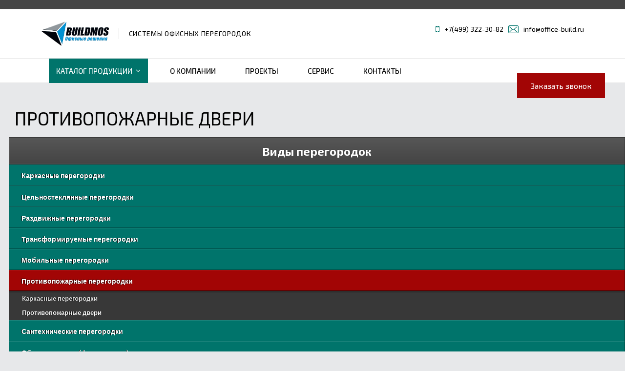

--- FILE ---
content_type: text/html; charset=utf-8
request_url: https://office-build.ru/index.php/protivopozharnye-peregorodki-v/protivopozharnye-dveri
body_size: 110347
content:

<!doctype html>
<html lang="ru-ru" dir="ltr">
    <head>
        <meta charset="utf-8">
        <meta name="viewport" content="width=device-width, initial-scale=1, shrink-to-fit=no">
        <link rel="canonical" href="https://office-build.ru/index.php/protivopozharnye-peregorodki-v/protivopozharnye-dveri">
        <base href="https://office-build.ru/index.php/protivopozharnye-peregorodki-v/protivopozharnye-dveri" />
	<meta http-equiv="content-type" content="text/html; charset=utf-8" />
	<meta name="description" content="Компания ООО МСК работает на Московском рынке строительства с 2012 года. Производства офисных перегородок, дверей. Все виды перегородок: фото и цены. Монтаж и доставка по Москве. Телефон +7(499) 322-30-82" />
	<meta name="generator" content="HELIX_ULTIMATE_GENERATOR_TEXT" />
	<title>Противопожарные двери</title>
	<link href="/templates/finatic/images/favicon.ico" rel="shortcut icon" type="image/vnd.microsoft.icon" />
	<link href="/templates/finatic/favicon.ico" rel="shortcut icon" type="image/vnd.microsoft.icon" />
	<link href="https://office-build.ru/index.php/component/search/?Itemid=284&amp;format=opensearch" rel="search" title="Искать Компания ООО &quot;МСК&quot;" type="application/opensearchdescription+xml" />
	<link href="/components/com_sppagebuilder/assets/css/font-awesome.min.css" rel="stylesheet" type="text/css" />
	<link href="/components/com_sppagebuilder/assets/css/animate.min.css" rel="stylesheet" type="text/css" />
	<link href="/components/com_sppagebuilder/assets/css/sppagebuilder.css" rel="stylesheet" type="text/css" />
	<link href="/components/com_sppagebuilder/assets/css/sppagecontainer.css" rel="stylesheet" type="text/css" />
	<link href="//fonts.googleapis.com/css?family=Exo+2:100,100italic,200,200italic,300,300italic,400,400italic,500,500italic,600,600italic,700,700italic,800,800italic,900,900italic&display=swap" rel="stylesheet" type="text/css" />
	<link href="https://office-build.ru/modules/mod_btslideshow_pro/assets/skitter/css/skitter.styles.css" rel="stylesheet" type="text/css" />
	<link href="http://fonts.googleapis.com/css?family=Oswald" rel="stylesheet" type="text/css" />
	<link href="/components/com_sppagebuilder/assets/css/magnific-popup.css" rel="stylesheet" type="text/css" />
	<link href="//fonts.googleapis.com/css?family=Exo 2:100,100i,200,200i,300,300i,400,400i,500,500i,600,600i,700,700i,800,800i,900,900i&subset=latin&display=swap" rel="stylesheet" media="none" onload="media=&quot;all&quot;" type="text/css" />
	<link href="//fonts.googleapis.com/css?family=Lato:100,100i,200,200i,300,300i,400,400i,500,500i,600,600i,700,700i,800,800i,900,900i&subset=latin&display=swap" rel="stylesheet" media="none" onload="media=&quot;all&quot;" type="text/css" />
	<link href="//fonts.googleapis.com/css?family=Noto Serif:100,100i,200,200i,300,300i,400,400i,500,500i,600,600i,700,700i,800,800i,900,900i&subset=latin&display=swap" rel="stylesheet" media="none" onload="media=&quot;all&quot;" type="text/css" />
	<link href="//fonts.googleapis.com/css?family=Noto Serif:100,100i,200,200i,300,300i,400,400i,500,500i,600,600i,700,700i,800,800i,900,900i&subset=cyrillic-ext&display=swap" rel="stylesheet" media="none" onload="media=&quot;all&quot;" type="text/css" />
	<link href="/templates/finatic/css/bootstrap.min.css" rel="stylesheet" type="text/css" />
	<link href="/plugins/system/helixultimate/assets/css/system-j3.min.css" rel="stylesheet" type="text/css" />
	<link href="/templates/finatic/css/font-awesome.min.css" rel="stylesheet" type="text/css" />
	<link href="/templates/finatic/css/finatic-font.css" rel="stylesheet" type="text/css" />
	<link href="/templates/finatic/css/template.css" rel="stylesheet" type="text/css" />
	<link href="/templates/finatic/css/presets/default.css" rel="stylesheet" type="text/css" />
	<link href="/modules/mod_contactus/css/contactus_lightbox.css" rel="stylesheet" type="text/css" />
	<link href="/modules/mod_joomly_callback/css/callback_default.css" rel="stylesheet" type="text/css" />
	<link href="https://fonts.googleapis.com/css?family=Quattrocento+Sans:700,400%7C&amp;subset=latin" rel="stylesheet" type="text/css" />
	<link href="https://office-build.ru/media/nextend/cache/css/n1768571100/cf84c2b69aeedb7ddbf0bb4c9702a959.css" rel="stylesheet" type="text/css" />
	<link href="/media/widgetkit/wk-styles-6befb6be.css" rel="stylesheet" type="text/css" id="wk-styles-css" />
	<style type="text/css">
.nextend-accordion-menu-inner dl.level1 dd{
   display: none;
}

.nextend-accordion-menu-inner dl.level1 dd.opened{
   display: block;
}#mod_btslideshow_pro_177 .label_skitter_background{background: #000000;opacity: 0.7;}#mod_btslideshow_pro_177 .label_skitter h4,
            #mod_btslideshow_pro_177 .label_skitter h4 a
            {   font-family: Oswald;   font-size: 18px;   color: #ffffff;}#mod_btslideshow_pro_177 .label_skitter p{   font-family: Arial;   font-size: 12px;   color: #ffffff;}
    #mod_btslideshow_pro_177.box_skitter .label_skitter {
        bottom:0px;
        left:0px;
    }
    #mod_btslideshow_pro_177.box_skitter .next_button{
        top:50%;right:35px;
    }
    #mod_btslideshow_pro_177.box_skitter .prev_button{
        top:50%;left:35px;
    }
    #mod_btslideshow_pro_177.box_skitter .info_slide_dots{
        bottom: 14px;
    }
    #mod_btslideshow_pro_177.box_skitter .info_slide_dots{
        bottom: -35px;
    }
.sp-page-builder .page-content #section-id-1569515602164{padding-top:50px;padding-right:0px;padding-bottom:0px;padding-left:30px;margin-top:0px;margin-right:0px;margin-bottom:0px;margin-left:0px;}#column-id-1569515602177{box-shadow:0 0 0 0 #fff;}#sppb-addon-wrapper-1569515602178 {margin:0px 0px 40px 0px;}#sppb-addon-1569515602178 {box-shadow:0 0 0 0 #ffffff;}#sppb-addon-1569515602178 .sppb-addon-title {font-weight:400;}@media (min-width:768px) and (max-width:991px) {#sppb-addon-wrapper-1569515602178 {margin-top:0px;margin-right:0px;margin-bottom:30px;margin-left:0px;}}@media (max-width:767px) {#sppb-addon-wrapper-1569515602178 {margin-top:0px;margin-right:0px;margin-bottom:20px;margin-left:0px;}}#sppb-addon-1569515602178 .sppb-addon-title { font-family:"Exo 2"; }#sppb-addon-1569515602178 h3.sppb-addon-title {margin:0px 0px 0px 0px; text-transform:uppercase; padding:0px 0px 0px 0px; }.sp-page-builder .page-content #section-id-1569505561190{padding-top:50px;padding-right:0px;padding-bottom:50px;padding-left:0px;margin-top:0px;margin-right:0px;margin-bottom:0px;margin-left:0px;}#column-id-1569505561189{box-shadow:0 0 0 0 #fff;}#sppb-addon-wrapper-1569514019366 {margin:-73px 0px 30px 18px;}#sppb-addon-1569514019366 {box-shadow:0 0 0 0 #ffffff;}@media (min-width:768px) and (max-width:991px) {#sppb-addon-wrapper-1569514019366 {margin-top:0px;margin-right:0px;margin-bottom:20px;margin-left:0px;}}@media (max-width:767px) {#sppb-addon-wrapper-1569514019366 {margin-top:0px;margin-right:0px;margin-bottom:10px;margin-left:0px;}}#sppb-addon-wrapper-1569514019362 {margin:-73px 0px 58px 0px;}#sppb-addon-1569514019362 {box-shadow:0 0 0 0 #ffffff;}@media (min-width:768px) and (max-width:991px) {#sppb-addon-wrapper-1569514019362 {margin-top:0px;margin-right:0px;margin-bottom:20px;margin-left:0px;}}@media (max-width:767px) {#sppb-addon-wrapper-1569514019362 {margin-top:0px;margin-right:0px;margin-bottom:10px;margin-left:0px;}}.sp-page-builder .page-content #section-id-1569516022962{padding-top:0px;padding-right:0px;padding-bottom:0px;padding-left:0px;margin-top:0px;margin-right:0px;margin-bottom:0px;margin-left:0px;}#column-id-1569516022961{box-shadow:0 0 0 0 #fff;}#sppb-addon-wrapper-1569516022965 {margin:0px 0px 30px 0px;}#sppb-addon-1569516022965 {color:#000000;background-color:#f9f9f9;box-shadow:0px 3px 3px 3px rgba(121, 121, 121, 0.39);border-radius:5px;padding:20px 20px 20px 20px;}@media (min-width:768px) and (max-width:991px) {#sppb-addon-wrapper-1569516022965 {margin-top:0px;margin-right:0px;margin-bottom:20px;margin-left:0px;}}@media (max-width:767px) {#sppb-addon-wrapper-1569516022965 {margin-top:0px;margin-right:0px;margin-bottom:10px;margin-left:0px;}}.sp-page-builder .page-content #section-id-1569505874719{padding-top:36px;padding-right:0px;padding-bottom:36px;padding-left:0px;margin-top:0px;margin-right:0px;margin-bottom:0px;margin-left:0px;background-image:url(/images/2019/09/07/advantages-green-bg.jpg);background-repeat:no-repeat;background-size:cover;background-attachment:fixed;background-position:0 0;}.sp-page-builder .page-content #section-id-1569505874719 > .sppb-row-overlay {mix-blend-mode:normal;}#column-id-1569505874735{padding-top:30px;padding-right:30px;padding-bottom:30px;padding-left:30px;box-shadow:0 0 0 0 #fff;background-image:url(/images/2019/08/20/item12x.jpg);background-repeat:no-repeat;background-size:cover;background-attachment:scroll;background-position:0 0;}@media (min-width:768px) and (max-width:991px) { #column-id-1569505874735{padding-top:30px;padding-right:30px;padding-bottom:30px;padding-left:30px;} }@media (max-width:767px) { #column-id-1569505874735{padding-top:60px;padding-right:20px;padding-bottom:60px;padding-left:20px;} }#column-id-1569505874735 > .sppb-column-overlay {mix-blend-mode:normal;}#column-id-1569505874736{padding-top:30px;padding-right:30px;padding-bottom:30px;padding-left:30px;box-shadow:0 0 0 0 #fff;background-color:#ffffff;}#column-wrap-id-1569505874736{margin-top:0px;margin-right:0px;margin-bottom:0px;margin-left:-30px;}@media (min-width:768px) and (max-width:991px) { #column-wrap-id-1569505874736{margin-top:0px;margin-right:0px;margin-bottom:30px;margin-left:0px;} }@media (max-width:767px) { #column-wrap-id-1569505874736{margin-top:0px;margin-right:0px;margin-bottom:30px;margin-left:0px;} }#sppb-addon-wrapper-1569505874739 {margin:0px 0px 0px 0px;}#sppb-addon-1569505874739 {color:#000000;box-shadow:0 0 0 0 #ffffff;}@media (min-width:768px) and (max-width:991px) {#sppb-addon-wrapper-1569505874739 {margin-top:0px;margin-right:0px;margin-bottom:20px;margin-left:0px;}}@media (max-width:767px) {#sppb-addon-wrapper-1569505874739 {margin-top:0px;margin-right:0px;margin-bottom:10px;margin-left:0px;}}#sppb-addon-1569505874739 .sppb-addon-content { font-family:"Exo 2"; }#column-id-1569505874741{box-shadow:0 0 0 0 #fff;}.sp-page-builder .page-content #section-id-1569505874742{padding-top:0px;padding-right:0px;padding-bottom:0px;padding-left:0px;margin-top:0px;margin-right:0px;margin-bottom:0px;margin-left:0px;color:#ffffff;}@media (max-width:767px) { .sp-page-builder .page-content #section-id-1569505874742{padding-top:15px;padding-right:0px;padding-bottom:0px;padding-left:0px;} }#column-id-1569505874743{padding-top:20px;padding-right:30px;padding-bottom:20px;padding-left:30px;box-shadow:0 0 0 0 #fff;}@media (max-width:767px) { #column-id-1569505874743{padding-top:10px;padding-right:10px;padding-bottom:10px;padding-left:10px;} }#column-wrap-id-1569505874743{margin-top:0px;margin-right:0px;margin-bottom:30px;margin-left:0px;}#sppb-addon-wrapper-1569505874744 {margin:0px 0px 0px 0px;}#sppb-addon-1569505874744 {box-shadow:0 0 0 0 #ffffff;}@media (min-width:768px) and (max-width:991px) {#sppb-addon-wrapper-1569505874744 {margin-top:0px;margin-right:0px;margin-bottom:20px;margin-left:0px;}}@media (max-width:767px) {#sppb-addon-wrapper-1569505874744 {margin-top:0px;margin-right:0px;margin-bottom:10px;margin-left:0px;}}#sppb-addon-1569505874744 .sppb-icon-inner {height:96px;width:96px;color:#ffffff;}#sppb-addon-1569505874744 .sppb-icon-inner i {line-height:96px;font-size:50px;}#sppb-addon-1569505874746 {box-shadow:0 0 0 0 #ffffff;}#sppb-addon-1569505874746 .sppb-animated-number::after {content:"+";display:inline-block;}#sppb-addon-1569505874746 .sppb-animated-number {font-size:28px;line-height:36px;}#sppb-addon-1569505874746 .sppb-animated-number-title {font-size:16px;line-height:21px;margin:0px 0px 0px 0px;font-weight:400;}@media (min-width:768px) and (max-width:991px) {#sppb-addon-1569505874746 .sppb-animated-number-title {margin:0px 0px 0px 0px;}}@media (max-width:767px) {#sppb-addon-1569505874746 .sppb-animated-number {font-size:22px;line-height:36px;}#sppb-addon-1569505874746 .sppb-animated-number-title {margin:0px 0px 0px 0px;}}#column-id-1569505874747{padding-top:20px;padding-right:30px;padding-bottom:20px;padding-left:30px;box-shadow:0 0 0 0 #fff;}#column-wrap-id-1569505874747{margin-top:0px;margin-right:0px;margin-bottom:30px;margin-left:0px;}#sppb-addon-wrapper-1569505874748 {margin:0px 0px 0px 0px;}#sppb-addon-1569505874748 {box-shadow:0 0 0 0 #ffffff;}@media (min-width:768px) and (max-width:991px) {#sppb-addon-wrapper-1569505874748 {margin-top:0px;margin-right:0px;margin-bottom:20px;margin-left:0px;}}@media (max-width:767px) {#sppb-addon-wrapper-1569505874748 {margin-top:0px;margin-right:0px;margin-bottom:10px;margin-left:0px;}}#sppb-addon-1569505874748 .sppb-icon-inner {height:96px;width:96px;color:#ffffff;}#sppb-addon-1569505874748 .sppb-icon-inner i {line-height:96px;font-size:50px;}#sppb-addon-1569505874750 {box-shadow:0 0 0 0 #ffffff;}#sppb-addon-1569505874750 .sppb-animated-number::after {content:"+";display:inline-block;}#sppb-addon-1569505874750 .sppb-animated-number {font-size:28px;line-height:36px;}#sppb-addon-1569505874750 .sppb-animated-number-title {font-size:16px;line-height:21px;margin:0px 0px 0px 0px;font-weight:400;}@media (min-width:768px) and (max-width:991px) {#sppb-addon-1569505874750 .sppb-animated-number-title {margin:0px 0px 0px 0px;}}@media (max-width:767px) {#sppb-addon-1569505874750 .sppb-animated-number {font-size:22px;line-height:36px;}#sppb-addon-1569505874750 .sppb-animated-number-title {margin:0px 0px 0px 0px;}}#column-id-1569505874751{padding-top:20px;padding-right:30px;padding-bottom:20px;padding-left:30px;box-shadow:0 0 0 0 #fff;}@media (max-width:767px) { #column-id-1569505874751{padding-top:10px;padding-right:10px;padding-bottom:10px;padding-left:10px;} }#sppb-addon-wrapper-1569505874752 {margin:0px 0px 0px 0px;}#sppb-addon-1569505874752 {box-shadow:0 0 0 0 #ffffff;}@media (min-width:768px) and (max-width:991px) {#sppb-addon-wrapper-1569505874752 {margin-top:0px;margin-right:0px;margin-bottom:20px;margin-left:0px;}}@media (max-width:767px) {#sppb-addon-wrapper-1569505874752 {margin-top:0px;margin-right:0px;margin-bottom:10px;margin-left:0px;}}#sppb-addon-1569505874752 .sppb-icon-inner {height:96px;width:96px;color:#ffffff;}#sppb-addon-1569505874752 .sppb-icon-inner i {line-height:96px;font-size:50px;}#sppb-addon-1569505874754 {box-shadow:0 0 0 0 #ffffff;}#sppb-addon-1569505874754 .sppb-animated-number::after {content:"%";display:inline-block;}#sppb-addon-1569505874754 .sppb-animated-number {font-size:28px;line-height:36px;}#sppb-addon-1569505874754 .sppb-animated-number-title {font-size:16px;line-height:21px;margin:0px 0px 0px 0px;font-weight:400;}@media (min-width:768px) and (max-width:991px) {#sppb-addon-1569505874754 .sppb-animated-number-title {margin:0px 0px 0px 0px;}}@media (max-width:767px) {#sppb-addon-1569505874754 .sppb-animated-number {font-size:22px;line-height:36px;}#sppb-addon-1569505874754 .sppb-animated-number-title {margin:0px 0px 0px 0px;}}#column-id-1569505874755{padding-top:20px;padding-right:30px;padding-bottom:20px;padding-left:30px;box-shadow:0 0 0 0 #fff;}@media (max-width:767px) { #column-id-1569505874755{padding-top:10px;padding-right:10px;padding-bottom:10px;padding-left:10px;} }#sppb-addon-wrapper-1569505874756 {margin:0px 0px 0px 0px;}#sppb-addon-1569505874756 {box-shadow:0 0 0 0 #ffffff;}@media (min-width:768px) and (max-width:991px) {#sppb-addon-wrapper-1569505874756 {margin-top:0px;margin-right:0px;margin-bottom:20px;margin-left:0px;}}@media (max-width:767px) {#sppb-addon-wrapper-1569505874756 {margin-top:0px;margin-right:0px;margin-bottom:10px;margin-left:0px;}}#sppb-addon-1569505874756 .sppb-icon-inner {height:96px;width:96px;color:#ffffff;}#sppb-addon-1569505874756 .sppb-icon-inner i {line-height:96px;font-size:50px;}#sppb-addon-1569505874758 {box-shadow:0 0 0 0 #ffffff;}#sppb-addon-1569505874758 .sppb-animated-number::after {content:"+";display:inline-block;}#sppb-addon-1569505874758 .sppb-animated-number {font-size:28px;line-height:36px;}#sppb-addon-1569505874758 .sppb-animated-number-title {font-size:16px;line-height:21px;margin:0px 0px 0px 0px;font-weight:400;}@media (min-width:768px) and (max-width:991px) {#sppb-addon-1569505874758 .sppb-animated-number-title {margin:0px 0px 0px 0px;}}@media (max-width:767px) {#sppb-addon-1569505874758 .sppb-animated-number {font-size:22px;line-height:36px;}#sppb-addon-1569505874758 .sppb-animated-number-title {margin:0px 0px 0px 0px;}}.sp-page-builder .page-content #section-id-1569505561192{padding-top:3px;padding-right:0px;padding-bottom:0px;padding-left:0px;margin-top:0px;margin-right:0px;margin-bottom:0px;margin-left:0px;background-color:#e9e8e8;}@media (min-width:768px) and (max-width:991px) { .sp-page-builder .page-content #section-id-1569505561192{padding-top:30px;padding-right:0px;padding-bottom:0px;padding-left:0px;} }@media (max-width:767px) { .sp-page-builder .page-content #section-id-1569505561192{padding-top:30px;padding-right:0px;padding-bottom:0px;padding-left:0px;} }#column-id-1569505561214{box-shadow:0 0 0 0 #fff;}#sppb-addon-wrapper-1569505561215 {margin:0px 0px 10px 0px;}#sppb-addon-1569505561215 {box-shadow:0 0 0 0 #ffffff;}#sppb-addon-1569505561215 .sppb-addon-title {letter-spacing:1px;}@media (max-width:767px) {#sppb-addon-wrapper-1569505561215 {margin-top:0px;margin-right:0px;margin-bottom:5px;margin-left:0px;}}#sppb-addon-1569505561215 .sppb-addon-title { font-family:"Exo 2"; }#sppb-addon-1569505561215 h2.sppb-addon-title {margin:0px 0px 0px 0px; text-transform:uppercase; padding:0px 0px 0px 0px; }#sppb-addon-wrapper-1569505561216 {margin:0px 0px 40px 0px;}#sppb-addon-1569505561216 {box-shadow:0 0 0 0 #ffffff;}@media (min-width:768px) and (max-width:991px) {#sppb-addon-wrapper-1569505561216 {margin-top:0px;margin-right:0px;margin-bottom:30px;margin-left:0px;}}@media (max-width:767px) {#sppb-addon-wrapper-1569505561216 {margin-top:0px;margin-right:0px;margin-bottom:20px;margin-left:0px;}}#sppb-addon-1569505561216 .sppb-addon-title { font-family:"Exo 2"; }#sppb-addon-1569505561216 h3.sppb-addon-title {margin:0px 0px 0px 0px; text-transform:uppercase; padding:0px 0px 0px 0px; }#sppb-addon-1569505561217 {box-shadow:0 0 0 0 #ffffff;}@media (min-width:768px) and (max-width:991px) {#sppb-addon-wrapper-1569505561217 {margin-top:0px;margin-right:0px;margin-bottom:20px;margin-left:0px;}}@media (max-width:767px) {#sppb-addon-wrapper-1569505561217 {margin-top:0px;margin-right:0px;margin-bottom:10px;margin-left:0px;}}#sppb-addon-1569505561217 .sppb-form-group.sppb-form-builder-field-0 { width:50%;}@media (max-width:767px) {#sppb-addon-1569505561217 .sppb-form-group.sppb-form-builder-field-0 { width:100%;}}#sppb-addon-1569505561217 .sppb-form-group.sppb-form-builder-field-1 { width:50%;}@media (max-width:767px) {#sppb-addon-1569505561217 .sppb-form-group.sppb-form-builder-field-1 { width:100%;}}#sppb-addon-1569505561217 .sppb-addon-form-builder-form { margin-left:-8px;margin-right:-8px;}#sppb-addon-1569505561217 .sppb-form-check,#sppb-addon-1569505561217 .sppb-form-builder-btn { margin-left:8px;margin-right:8px;}#sppb-addon-1569505561217 .sppb-form-builder-recaptcha,#sppb-addon-1569505561217 .sppb-form-builder-invisible-recaptcha,#sppb-addon-1569505561217 .sppb-addon-form-builder-form .sppb-form-group { padding-left:8px;padding-right:8px;}#sppb-addon-1569505561217 .sppb-addon-form-builder-form .sppb-form-group select,#sppb-addon-1569505561217 .sppb-addon-form-builder-form .sppb-form-group input:not([type="checkbox"]):not([type="radio"]) {border-width:0px 0px 0px 0px;border-style:solid;transition:.35s;}#sppb-addon-1569505561217 .sppb-addon-form-builder-form .sppb-form-group textarea {border-width:0px 0px 0px 0px;border-style:solid;transition:.35s;}@media (max-width:767px) {#sppb-addon-1569505561217 .sppb-addon-form-builder-form { margin-left:-5px;margin-right:-5px;}#sppb-addon-1569505561217 .sppb-form-check,#sppb-addon-1569505561217 .sppb-form-builder-btn { margin-left:5px;margin-right:5px;}#sppb-addon-1569505561217 .sppb-form-builder-recaptcha,#sppb-addon-1569505561217 .sppb-form-builder-invisible-recaptcha,#sppb-addon-1569505561217 .sppb-addon-form-builder-form .sppb-form-group { padding-left:5px;padding-right:5px;}#sppb-addon-1569505561217 .sppb-addon-form-builder-form .sppb-form-group { margin-bottom:10px;}}#sppb-addon-1569505561217 .sppb-form-builder-btn button {margin:10px 0px 0px 0px;}#sppb-addon-1569505561217 #btn-1569505561217.sppb-btn-primary{letter-spacing:0px;}#column-id-1569505561218{box-shadow:0 0 0 0 #fff;}#sppb-addon-wrapper-1569505561219 {margin:30px 0px 0px 0px;}#sppb-addon-1569505561219 {box-shadow:0 0 0 0 #ffffff;}/*Кнопки соцсети*/
.article-social-share {
    display: none;
}

/**/


div#joomly-callback187 .joomly-callback-caption {
    background: #097168 !important;
}


.article-header h1 {
    font-size: 40px;
    color: #1e847c;
    border-bottom: 2px solid;
}

.page-content {
    color: #000;
}

#sppb-addon-1568551806552 {
min-height: 415px;

}

#sppb-addon-1568551806549 {
min-height: 189px;

}


h3 {
    font-family: 'Exo 2', sans-serif !important;
    font-size: 37px;
    font-weight: 700;
}


.article-info {
    text-align: right;
}




.sp-page-title .breadcrumb > .active {
    color: #00746b;
}

.sp-page-title .breadcrumb > li   a {
    color: #4f90cf;
}


/*Страница сервис*/
.service .sp-page-builder .page-content #section-id-1568551806542 {
    padding: 50px 0px 50px 0px;
    margin: 0px 0px 0px 0px;
    background: #fff;
    color: #000;
}
/**/

.usligi .sp-page-builder .page-content #section-id-1568556564391 {
    padding: 50px 0px 50px 0px;
    margin: 0px 0px 0px 0px;
    background: #fff;
    color: #000;
}

.usligi .text-dark-color, .header-dark .sppb-addon-title {
       background: #e9e8e8;
}


/*Каталог*/

h3.sp-module-title {
    font-size: 25px;
    color: #000;
    font-family: "Exo 2";
}


.djc_title h3 {
    font-size: 15px !important;
    font-family: "Exo 2";
    color: #000000;
    margin-top: 10px;
}

td.djc_value {
    color: #a20505;
}


.djc_label {
    display: none;
}

td.djc_value {
    background: none !important;
}

.djc_attributes table {
  -webkit-box-shadow: none !important;
    box-shadow: none !important;
}

.djc_item_bg {
    background: none !important;
    border: 1px solid;
}

div.djc_attributes {
    margin: 0em -7px !important;
    clear: both;
}


p.contactus-142 {
    background: #a20505;
    width: 50%;
    border-radius: 5px;
    text-align: center;
    color: #fff;
    padding: 5px;
}


/**/

.custom.info_new {
    display: none;
}


p.joomly-p.field6142 {
    text-align: center;
    font-size: 30px;
    color: #000;
}

button#button-contactus-lightbox-form142 {
    border-radius: 5px;
    padding: 5px;
    font-size: 15px;
    text-transform: none;
    float: left;
}


.sp-page-title {

    padding: 20px 0px 0px 0px !important;
}


.gallnew  #sp-main-body {
    padding: 0px 0 !important;
}

.finatic-services .item .item-info h3 {

    font-family: "Exo 2";
   text-align: center;
}


.contactus-125.contactus-button.fa.fa-calculator.fa-3x.img-circleblock {
    margin-top: 12px;
}


a.joomly-callback-187{
    position: absolute;
    color: #fff;
    width: 180px;
    padding: 13px 8px;
    background: #a20505;
    margin-left: -136px;
    margin-top: -10px;
    font-family: "Exo 2" !important;
    text-align: center;
}

a.cat {
    background: #00746b;
    color: #fff !important;
}


.sp-megamenu-parent > li > a, .sp-megamenu-parent > li > span, .sp-megamenu-parent .sp-dropdown li.sp-menu-item > a {
    font-family: "Exo 2" ;
    font-size: 15px !important;
    font-weight: 500 !important;
    font-style: normal;
    color: #000;
}



#sp-logo-right .sp-column {
margin-top: 5px;
}

#sp-logo-right a {
    color: #000  !important;
    font-family: "Exo 2" ;
}

li.sp-contact-time {
    color: #000;
    font-family: "Exo 2";
}


#sp-logo .logo .logo-slogan {
    color: #000 !important;
    
}

button#button-joomly-callback-form122 {
    float: left;
    padding: 14px 120px;
    border-radius: 5px;
}

button#button-joomly-callback-form124 {
    float: left;
    padding: 14px 120px;
    border-radius: 5px;
}

button#button-joomly-callback-form123 {
    float: left;
    padding: 14px 120px;
    border-radius: 5px;
}


div.contactus-lightbox-cap > h4 {
    margin-top: 10px;
    margin-bottom: 10px;
    font-size: 23px;
    line-height: 26px;
    text-align: center;
    color: white;
    font-family: "exo 2";
}

textarea.contactus-textarea {
    padding: 4px 6px;
    height: 110px;
    border: solid 1px #ccc !important;
}


button#button-contactus-lightbox125 {
    margin-top: 15px;
}


div#sp-logo-right {
    padding: 0px;
}

ul.sp-contact-info {
    margin: 0px -16px;
}




@media (max-width: 767px) {

.custom.info_new {
    display: block;
}


.sp-module.info_new {
    width: 100%;
}

a.joomly-callback-187{
     width: 180px;
    padding: 17px 6px;
    background: #a20505;
    margin-left: -165px;
    margin-top: -20px;}

}

/*Каталог*/

.djc_title h3 {
    font-size: 15px !important;
    font-family: "Exo 2";
    color: #000000;
    margin-top: 10px;
}

img.img-polaroid {
    margin: 0 auto;
}

.djc_label {
    display: none;
}

td.djc_value {
    background: none !important;
}

.djc_attributes table {
  -webkit-box-shadow: none !important;
    box-shadow: none !important;
}

.djc_item_bg {
    background: none !important;
    border: 1px solid;
}

div.djc_attributes {
    margin: 0em -7px !important;
    clear: both;
}

#djcatalog .djc_attributes table tr.djc_attribute td.djc_label {
    background: url(../images/bg1.png) repeat !important;
    display: none !important;
}

/**/


}


@media (max-width: 480px) {



/*Каталог*/

.djc_title h3 {
    font-size: 15px !important;
    font-family: "Exo 2";
    color: #000000;
    margin-top: 10px;
}

.djc_label {
    display: none;
}

td.djc_value {
    background: none !important;
}

.djc_attributes table {
  -webkit-box-shadow: none !important;
    box-shadow: none !important;
}

.djc_item_bg {
    background: none !important;
    border: 1px solid;
}

div.djc_attributes {
    margin: 0em -7px !important;
    clear: both;
}


#djcatalog .djc_attributes table tr.djc_attribute td.djc_label {
    background: url(../images/bg1.png) repeat !important;
    display: none !important;
}

/**/




}body{font-family: 'Exo 2', sans-serif;font-size: 16px;font-weight: 400;text-decoration: none;}
@media (min-width:768px) and (max-width:991px){body{font-size: 14px;}
}
@media (max-width:767px){body{font-size: 13px;}
}
h1{font-family: 'Exo 2', sans-serif;font-size: 67px;font-weight: 700;text-decoration: none;}
@media (min-width:768px) and (max-width:991px){h1{font-size: 55px;}
}
@media (max-width:767px){h1{font-size: 40px;}
}
h2{font-family: 'Lato', sans-serif;font-size: 16px;font-weight: 300;text-decoration: none;}
@media (max-width:767px){h2{font-size: 14px;}
}
h3{font-family: 'Noto Serif', sans-serif;font-size: 37px;font-weight: 700;text-decoration: none;}
@media (min-width:768px) and (max-width:991px){h3{font-size: 32px;}
}
@media (max-width:767px){h3{font-size: 22px;}
}
h4{font-family: 'Noto Serif', sans-serif;font-size: 28px;text-decoration: none;}
.sp-megamenu-parent > li > a, .sp-megamenu-parent > li > span, .sp-megamenu-parent .sp-dropdown li.sp-menu-item > a{font-family: 'Exo 2', sans-serif;font-size: 16px;font-weight: 700;text-decoration: none;}
@media (max-width:767px){.sp-megamenu-parent > li > a, .sp-megamenu-parent > li > span, .sp-megamenu-parent .sp-dropdown li.sp-menu-item > a{font-size: 13px;}
}
.sppb-animated-number, .slider-video-popup .sppb-modal-selector .text .subtext, .sppb-testimonial-pro .sppb-testimonial-message, .sppb-addon-accordion .sppb-panel-faq > .sppb-panel-heading .sppb-panel-title,.finatic-advance-tab .sppb-nav-tabs > li > a , .sppb-addon-person .sppb-person-name,#login .login-info-wrapper h2, html.error-page .error-code, .sp-megamenu-parent .item-header, .case-studies .articles-leading .article .article-header h1, .case-studies .articles-leading .article .article-header h2, ul.pagination .page-item .page-link, .view-article .article-details.case-studies .article-info .createdby, .view-article .article-details.case-studies .article-info .category-name, .view-article .article-details.case-studies .article-info .hits{font-family: 'Exo 2', sans-serif;text-decoration: none;}
.logo-image {height:50px;}.logo-image-phone {height:50px;}.logo-image {height:50px;}.logo-image-phone {height:50px;}
	</style>
	<script type="application/json" class="joomla-script-options new">{"csrf.token":"7b73afc203e143e980406483a6a06d4f","data":{"breakpoints":{"tablet":991,"mobile":480},"header":{"stickyOffset":"100"}},"system.paths":{"root":"","base":""}}</script>
	<script src="/media/jui/js/jquery.min.js?754599751e4f307aa0581e6e19598494" type="text/javascript"></script>
	<script src="/media/jui/js/jquery-noconflict.js?754599751e4f307aa0581e6e19598494" type="text/javascript"></script>
	<script src="/media/jui/js/jquery-migrate.min.js?754599751e4f307aa0581e6e19598494" type="text/javascript"></script>
	<script src="/components/com_sppagebuilder/assets/js/jquery.parallax.js" type="text/javascript"></script>
	<script src="/components/com_sppagebuilder/assets/js/sppagebuilder.js" type="text/javascript"></script>
	<script src="https://office-build.ru/modules/mod_btslideshow_pro/assets/skitter/js/hammer.js" type="text/javascript"></script>
	<script src="https://office-build.ru/modules/mod_btslideshow_pro/assets/skitter/js/skitter.min.js" type="text/javascript"></script>
	<script src="https://office-build.ru/modules/mod_btslideshow_pro/assets/skitter/js/easing.1.3.min.js" type="text/javascript"></script>
	<script src="https://office-build.ru/modules/mod_btslideshow_pro/assets/skitter/js/animate-colors-min.js" type="text/javascript"></script>
	<script src="https://office-build.ru/modules/mod_btslideshow_pro/assets/js/default.js" type="text/javascript"></script>
	<script src="/components/com_sppagebuilder/assets/js/jquery.magnific-popup.min.js" type="text/javascript"></script>
	<script src="/templates/finatic/js/popper.min.js" type="text/javascript"></script>
	<script src="/templates/finatic/js/bootstrap.min.js" type="text/javascript"></script>
	<script src="/templates/finatic/js/main.js" type="text/javascript"></script>
	<script src="/modules/mod_contactus/js/contactus_common.js" type="text/javascript"></script>
	<script src="/modules/mod_contactus/js/contactus_lightbox.js" type="text/javascript"></script>
	<script src="https://www.google.com/recaptcha/api.js?onload=onloadContactusOld" type="text/javascript" defer="defer" async="async"></script>
	<script src="/modules/mod_joomly_callback/js/callback_default.js" type="text/javascript"></script>
	<script src="https://www.google.com/recaptcha/api.js?onload=onloadCallbackOld" type="text/javascript" defer="defer" async="async"></script>
	<script src="/media/system/js/core.js?754599751e4f307aa0581e6e19598494" type="text/javascript"></script>
	<script src="https://office-build.ru/media/nextend/cache/js/n1768571100/e1af9cb3c41b837b055a302754f38240.js" type="text/javascript"></script>
	<script src="/media/widgetkit/uikit2-bb43af27.js" type="text/javascript"></script>
	<script src="/media/widgetkit/wk-scripts-174ea7b7.js" type="text/javascript"></script>
	<script type="text/javascript">
;(function ($) {
	$.ajaxSetup({
		headers: {
			'X-CSRF-Token': Joomla.getOptions('csrf.token')
		}
	});
})(jQuery);template="finatic";
	</script>
	<meta property="og:title" content="Противопожарные двери" />
	<meta property="og:type" content="website" />
	<meta property="og:url" content="https://office-build.ru/index.php/protivopozharnye-peregorodki-v/protivopozharnye-dveri" />
	<meta property="fb:app_id" content="admin" />
	<meta property="og:site_name" content="Компания ООО &quot;МСК&quot;" />
	<meta name="twitter:card" content="summary" />
	<meta name="twitter:site" content="Компания ООО &quot;МСК&quot;" />
    </head>
    <body class="site helix-ultimate hu com_sppagebuilder com-sppagebuilder view-page layout-default task-none itemid-284 ru-ru ltr sticky-header layout-fluid offcanvas-init offcanvs-position-left">
    
    <div class="body-wrapper">
        <div class="body-innerwrapper">
            <div id="sp-top-bar"><div class="container"><div class="container-inner"><div class="row"><div id="sp-top1" class="col-lg-6"><div class="sp-column text-center text-lg-left"></div></div><div id="sp-top2" class="col-lg-6"><div class="sp-column text-center text-lg-right"></div></div></div></div></div></div><div id="sp-logo-wrap"><div class="container"><div class="container-inner"><div class="row"><div id="sp-logo" class="col-6"><div class="sp-column"><div class="logo"><a href="/"><img class="logo-image" src="/images/66666.png" alt="Компания ООО "МСК""></a><span class="logo-slogan">СИСТЕМЫ ОФИСНЫХ ПЕРЕГОРОДОК</span></div></div></div><div id="sp-logo-right" class="col-6"><div class="sp-column"><ul class="sp-contact-info"><li class="sp-contact-mobile"><span class="fa fa-mobile" aria-hidden="true"></span> <a href="tel:+74993223082">+7(499) 322-30-82</a></li><li class="sp-contact-email"><span class="fn-email" aria-hidden="true"></span> <a href="mailto:info@office-build.ru">info@office-build.ru</a></li></ul><div class="sp-module  info_new"><div class="sp-module-content">

<div class="custom info_new"  >
	<p style="text-align: center;"><span style="font-size: 12pt;" class="fa fa-mobile";><a href="tel:+74993223082">+7(499) 322-30-82</a></span></p></div>
</div></div></div></div></div></div></div></div><header id="sp-header"><div class="container"><div class="container-inner"><div class="row"><div id="sp-menu" class="col-sm-12"><div class="sp-column"><div class="sp-module "><div class="sp-module-content"><div class="mod-sppagebuilder  sp-page-builder" data-module_id="106">
	<div class="page-content">
		<div id="section-id-1565343058336" class="sppb-section" ><div class="sppb-container-inner"><div class="sppb-row"><div class="sppb-col-md-12" id="column-wrap-id-1565343058335"><div id="column-id-1565343058335" class="sppb-column" ><div class="sppb-column-addons"><div id="sppb-addon-wrapper-1567940925064" class="sppb-addon-wrapper"><div id="sppb-addon-1567940925064" class="clearfix "     ><div class="sppb-addon sppb-addon-raw-html "><div class="sppb-addon-content"><a href="#" class="joomly-callback-187">Заказать звонок</a></div></div><style type="text/css">#sppb-addon-wrapper-1567940925064 {
margin:0px 0px 30px 0px;}
#sppb-addon-1567940925064 {
	box-shadow: 0 0 0 0 #ffffff;
}
@media (min-width: 768px) and (max-width: 991px) {#sppb-addon-1567940925064 {}#sppb-addon-wrapper-1567940925064 {margin-top: 0px;margin-right: 0px;margin-bottom: 20px;margin-left: 0px;}}@media (max-width: 767px) {#sppb-addon-1567940925064 {}#sppb-addon-wrapper-1567940925064 {margin-top: 0px;margin-right: 0px;margin-bottom: 10px;margin-left: 0px;}}</style></div></div></div></div></div></div></div></div><style type="text/css">.sp-page-builder .page-content #section-id-1568554538569{padding-top:5px;padding-right:0px;padding-bottom:5px;padding-left:0px;margin-top:0px;margin-right:0px;margin-bottom:0px;margin-left:0px;}#column-id-1568554538565{box-shadow:0 0 0 0 #fff;}#column-id-1568554538566{box-shadow:0 0 0 0 #fff;}#column-id-1568554538567{box-shadow:0 0 0 0 #fff;}#column-id-1568554538568{box-shadow:0 0 0 0 #fff;}.sp-page-builder .page-content #section-id-1568555032974{padding-top:5px;padding-right:0px;padding-bottom:5px;padding-left:0px;margin-top:0px;margin-right:0px;margin-bottom:0px;margin-left:0px;}#column-id-1568555032973{box-shadow:0 0 0 0 #fff;}.sp-page-builder .page-content #section-id-1568554538569{padding-top:5px;padding-right:0px;padding-bottom:5px;padding-left:0px;margin-top:0px;margin-right:0px;margin-bottom:0px;margin-left:0px;}#column-id-1568554538565{box-shadow:0 0 0 0 #fff;}#column-id-1568554538566{box-shadow:0 0 0 0 #fff;}#column-id-1568554538567{box-shadow:0 0 0 0 #fff;}#column-id-1568554538568{box-shadow:0 0 0 0 #fff;}.sp-page-builder .page-content #section-id-1568555032974{padding-top:5px;padding-right:0px;padding-bottom:5px;padding-left:0px;margin-top:0px;margin-right:0px;margin-bottom:0px;margin-left:0px;}#column-id-1568555032973{box-shadow:0 0 0 0 #fff;}.sp-page-builder .page-content #section-id-1568554538569{padding-top:5px;padding-right:0px;padding-bottom:5px;padding-left:0px;margin-top:0px;margin-right:0px;margin-bottom:0px;margin-left:0px;}#column-id-1568554538565{box-shadow:0 0 0 0 #fff;}#column-id-1568554538566{box-shadow:0 0 0 0 #fff;}#column-id-1568554538567{box-shadow:0 0 0 0 #fff;}#column-id-1568554538568{box-shadow:0 0 0 0 #fff;}.sp-page-builder .page-content #section-id-1568555032974{padding-top:5px;padding-right:0px;padding-bottom:5px;padding-left:0px;margin-top:0px;margin-right:0px;margin-bottom:0px;margin-left:0px;}#column-id-1568555032973{box-shadow:0 0 0 0 #fff;}.sp-page-builder .page-content #section-id-1568554538569{padding-top:5px;padding-right:0px;padding-bottom:5px;padding-left:0px;margin-top:0px;margin-right:0px;margin-bottom:0px;margin-left:0px;}#column-id-1568554538565{box-shadow:0 0 0 0 #fff;}#column-id-1568554538566{box-shadow:0 0 0 0 #fff;}#column-id-1568554538567{box-shadow:0 0 0 0 #fff;}#column-id-1568554538568{box-shadow:0 0 0 0 #fff;}.sp-page-builder .page-content #section-id-1568555032974{padding-top:5px;padding-right:0px;padding-bottom:5px;padding-left:0px;margin-top:0px;margin-right:0px;margin-bottom:0px;margin-left:0px;}#column-id-1568555032973{box-shadow:0 0 0 0 #fff;}.sp-page-builder .page-content #section-id-1566281697224{margin-top:0px;margin-right:0px;margin-bottom:0px;margin-left:0px;}#column-id-1566281697223{box-shadow:0 0 0 0 #fff;}.sp-page-builder .page-content #section-id-1565343058336{margin-top:0px;margin-right:0px;margin-bottom:0px;margin-left:0px;}#column-id-1565343058335{box-shadow:0 0 0 0 #fff;}</style>	</div>
</div>
</div></div><nav class="sp-megamenu-wrapper" role="navigation"><a id="offcanvas-toggler" aria-label="Navigation" class="offcanvas-toggler-right d-block d-lg-none" href="#"><i class="fa fa-bars" aria-hidden="true" title="Navigation"></i></a><ul class="sp-megamenu-parent menu-animation-fade-down d-none d-lg-block"><li class="sp-menu-item"></li><li class="sp-menu-item sp-has-child"><a  class=" cat" href="/index.php/karkasnye-peregorodki-v"  >Каталог продукции</a><div class="sp-dropdown sp-dropdown-main sp-dropdown-mega sp-menu-right" style="width: 1140px;"><div class="sp-dropdown-inner"><div class="row"><div class="col-sm-12"><ul class="sp-mega-group"><li class="item-152 module "><div class="sp-module "><div class="sp-module-content"><div class="mod-sppagebuilder  sp-page-builder" data-module_id="152">
	<div class="page-content">
		<div id="section-id-1568554538569" class="sppb-section" ><div class="sppb-container-inner"><div class="sppb-row"><div class="sppb-col-md-3" id="column-wrap-id-1568554538565"><div id="column-id-1568554538565" class="sppb-column" ><div class="sppb-column-addons"><div id="sppb-addon-wrapper-1568554538572" class="sppb-addon-wrapper"><div id="sppb-addon-1568554538572" class="clearfix "     ><div class="sppb-addon sppb-addon-single-image sppb-text-center "><div class="sppb-addon-content"><div class="sppb-addon-single-image-container"><a  href="/index.php/karkasnye-peregorodki-v"><img class="sppb-img-responsive" src="/images/2019/09/07/kor2.jpg" alt="Image" title=""></a></div></div></div><style type="text/css">#sppb-addon-wrapper-1568554538572 {
margin:0px 0px 5px 0px;}
#sppb-addon-1568554538572 {
	box-shadow: 0 0 0 0 #ffffff;
}
@media (min-width: 768px) and (max-width: 991px) {#sppb-addon-1568554538572 {}#sppb-addon-wrapper-1568554538572 {margin-top: 0px;margin-right: 0px;margin-bottom: 20px;margin-left: 0px;}}@media (max-width: 767px) {#sppb-addon-1568554538572 {}#sppb-addon-wrapper-1568554538572 {margin-top: 0px;margin-right: 0px;margin-bottom: 10px;margin-left: 0px;}}</style><style type="text/css">#sppb-addon-1568554538572 img{}</style></div></div><div id="sppb-addon-wrapper-1568554682368" class="sppb-addon-wrapper"><div id="sppb-addon-1568554682368" class="clearfix "     ><div class="sppb-addon sppb-addon-text-block  "><div class="sppb-addon-content"><div style="text-align: center;"><a href="/index.php/karkasnye-peregorodki-v">Каркасные</a></div></div></div><style type="text/css">#sppb-addon-wrapper-1568554682368 {
margin:0px 0px 30px 0px;}
#sppb-addon-1568554682368 {
	color: #008080;
	box-shadow: 0 0 0 0 #ffffff;
}
@media (min-width: 768px) and (max-width: 991px) {#sppb-addon-1568554682368 {}#sppb-addon-wrapper-1568554682368 {margin-top: 0px;margin-right: 0px;margin-bottom: 20px;margin-left: 0px;}}@media (max-width: 767px) {#sppb-addon-1568554682368 {}#sppb-addon-wrapper-1568554682368 {margin-top: 0px;margin-right: 0px;margin-bottom: 10px;margin-left: 0px;}}</style><style type="text/css">@media (min-width: 768px) and (max-width: 991px) {}@media (max-width: 767px) {}</style></div></div></div></div></div><div class="sppb-col-md-3" id="column-wrap-id-1568554538566"><div id="column-id-1568554538566" class="sppb-column" ><div class="sppb-column-addons"><div id="sppb-addon-wrapper-1568554827964" class="sppb-addon-wrapper"><div id="sppb-addon-1568554827964" class="clearfix "     ><div class="sppb-addon sppb-addon-single-image sppb-text-center "><div class="sppb-addon-content"><div class="sppb-addon-single-image-container"><a  href="/index.php/tselnosteklyannye-peregorodki-v"><img class="sppb-img-responsive" src="/images/2019/09/09/63222.jpg" alt="Image" title=""></a></div></div></div><style type="text/css">#sppb-addon-wrapper-1568554827964 {
margin:0px 0px 5px 0px;}
#sppb-addon-1568554827964 {
	box-shadow: 0 0 0 0 #ffffff;
}
@media (min-width: 768px) and (max-width: 991px) {#sppb-addon-1568554827964 {}#sppb-addon-wrapper-1568554827964 {margin-top: 0px;margin-right: 0px;margin-bottom: 20px;margin-left: 0px;}}@media (max-width: 767px) {#sppb-addon-1568554827964 {}#sppb-addon-wrapper-1568554827964 {margin-top: 0px;margin-right: 0px;margin-bottom: 10px;margin-left: 0px;}}</style><style type="text/css">#sppb-addon-1568554827964 img{}</style></div></div><div id="sppb-addon-wrapper-1568554827961" class="sppb-addon-wrapper"><div id="sppb-addon-1568554827961" class="clearfix "     ><div class="sppb-addon sppb-addon-text-block  "><div class="sppb-addon-content"><div style="text-align: center;"><a href="/index.php/tselnosteklyannye-peregorodki-v">Цельностеклянные</a></div></div></div><style type="text/css">#sppb-addon-wrapper-1568554827961 {
margin:0px 0px 30px 0px;}
#sppb-addon-1568554827961 {
	color: #008080;
	box-shadow: 0 0 0 0 #ffffff;
}
@media (min-width: 768px) and (max-width: 991px) {#sppb-addon-1568554827961 {}#sppb-addon-wrapper-1568554827961 {margin-top: 0px;margin-right: 0px;margin-bottom: 20px;margin-left: 0px;}}@media (max-width: 767px) {#sppb-addon-1568554827961 {}#sppb-addon-wrapper-1568554827961 {margin-top: 0px;margin-right: 0px;margin-bottom: 10px;margin-left: 0px;}}</style><style type="text/css">@media (min-width: 768px) and (max-width: 991px) {}@media (max-width: 767px) {}</style></div></div></div></div></div><div class="sppb-col-md-3" id="column-wrap-id-1568554538567"><div id="column-id-1568554538567" class="sppb-column" ><div class="sppb-column-addons"><div id="sppb-addon-wrapper-1568554827967" class="sppb-addon-wrapper"><div id="sppb-addon-1568554827967" class="clearfix "     ><div class="sppb-addon sppb-addon-single-image sppb-text-center "><div class="sppb-addon-content"><div class="sppb-addon-single-image-container"><a  href="/index.php/razdvizhnye-peregorodki-v"><img class="sppb-img-responsive" src="/images/2019/09/09/raz.jpg" alt="Image" title=""></a></div></div></div><style type="text/css">#sppb-addon-wrapper-1568554827967 {
margin:0px 0px 5px 0px;}
#sppb-addon-1568554827967 {
	box-shadow: 0 0 0 0 #ffffff;
}
@media (min-width: 768px) and (max-width: 991px) {#sppb-addon-1568554827967 {}#sppb-addon-wrapper-1568554827967 {margin-top: 0px;margin-right: 0px;margin-bottom: 20px;margin-left: 0px;}}@media (max-width: 767px) {#sppb-addon-1568554827967 {}#sppb-addon-wrapper-1568554827967 {margin-top: 0px;margin-right: 0px;margin-bottom: 10px;margin-left: 0px;}}</style><style type="text/css">#sppb-addon-1568554827967 img{}</style></div></div><div id="sppb-addon-wrapper-1568554827973" class="sppb-addon-wrapper"><div id="sppb-addon-1568554827973" class="clearfix "     ><div class="sppb-addon sppb-addon-text-block  "><div class="sppb-addon-content"><div style="text-align: center;"><a href="/index.php/razdvizhnye-peregorodki-v">Раздвижные </a></div></div></div><style type="text/css">#sppb-addon-wrapper-1568554827973 {
margin:0px 0px 30px 0px;}
#sppb-addon-1568554827973 {
	color: #008080;
	box-shadow: 0 0 0 0 #ffffff;
}
@media (min-width: 768px) and (max-width: 991px) {#sppb-addon-1568554827973 {}#sppb-addon-wrapper-1568554827973 {margin-top: 0px;margin-right: 0px;margin-bottom: 20px;margin-left: 0px;}}@media (max-width: 767px) {#sppb-addon-1568554827973 {}#sppb-addon-wrapper-1568554827973 {margin-top: 0px;margin-right: 0px;margin-bottom: 10px;margin-left: 0px;}}</style><style type="text/css">@media (min-width: 768px) and (max-width: 991px) {}@media (max-width: 767px) {}</style></div></div></div></div></div><div class="sppb-col-md-3" id="column-wrap-id-1568554538568"><div id="column-id-1568554538568" class="sppb-column" ><div class="sppb-column-addons"><div id="sppb-addon-wrapper-1568554827970" class="sppb-addon-wrapper"><div id="sppb-addon-1568554827970" class="clearfix "     ><div class="sppb-addon sppb-addon-single-image sppb-text-center "><div class="sppb-addon-content"><div class="sppb-addon-single-image-container"><a  href="/index.php/transformiruemye-peregorodki-v"><img class="sppb-img-responsive" src="/images/2019/09/09/trans.jpg" alt="Image" title=""></a></div></div></div><style type="text/css">#sppb-addon-wrapper-1568554827970 {
margin:0px 0px 5px 0px;}
#sppb-addon-1568554827970 {
	box-shadow: 0 0 0 0 #ffffff;
}
@media (min-width: 768px) and (max-width: 991px) {#sppb-addon-1568554827970 {}#sppb-addon-wrapper-1568554827970 {margin-top: 0px;margin-right: 0px;margin-bottom: 20px;margin-left: 0px;}}@media (max-width: 767px) {#sppb-addon-1568554827970 {}#sppb-addon-wrapper-1568554827970 {margin-top: 0px;margin-right: 0px;margin-bottom: 10px;margin-left: 0px;}}</style><style type="text/css">#sppb-addon-1568554827970 img{}</style></div></div><div id="sppb-addon-wrapper-1568554827976" class="sppb-addon-wrapper"><div id="sppb-addon-1568554827976" class="clearfix "     ><div class="sppb-addon sppb-addon-text-block  "><div class="sppb-addon-content"><div style="text-align: center;"><a href="/index.php/transformiruemye-peregorodki-v">Трансформируемые</a></div></div></div><style type="text/css">#sppb-addon-wrapper-1568554827976 {
margin:0px 0px 30px 0px;}
#sppb-addon-1568554827976 {
	color: #008080;
	box-shadow: 0 0 0 0 #ffffff;
}
@media (min-width: 768px) and (max-width: 991px) {#sppb-addon-1568554827976 {}#sppb-addon-wrapper-1568554827976 {margin-top: 0px;margin-right: 0px;margin-bottom: 20px;margin-left: 0px;}}@media (max-width: 767px) {#sppb-addon-1568554827976 {}#sppb-addon-wrapper-1568554827976 {margin-top: 0px;margin-right: 0px;margin-bottom: 10px;margin-left: 0px;}}</style><style type="text/css">@media (min-width: 768px) and (max-width: 991px) {}@media (max-width: 767px) {}</style></div></div></div></div></div></div></div></div><div id="section-id-1568555032974" class="sppb-section" ><div class="sppb-container-inner"><div class="sppb-row"><div class="sppb-col-md-3" id="column-wrap-id-1568555032973"><div id="column-id-1568555032973" class="sppb-column" ><div class="sppb-column-addons"><div id="sppb-addon-wrapper-1568555032977" class="sppb-addon-wrapper"><div id="sppb-addon-1568555032977" class="clearfix "     ><div class="sppb-addon sppb-addon-single-image sppb-text-center "><div class="sppb-addon-content"><div class="sppb-addon-single-image-container"><a  href="/index.php/mobilnye-peregorodki-v"><img class="sppb-img-responsive" src="/images/2019/09/09/mob.jpg" alt="Image" title=""></a></div></div></div><style type="text/css">#sppb-addon-wrapper-1568555032977 {
margin:0px 0px 5px 0px;}
#sppb-addon-1568555032977 {
	box-shadow: 0 0 0 0 #ffffff;
}
@media (min-width: 768px) and (max-width: 991px) {#sppb-addon-1568555032977 {}#sppb-addon-wrapper-1568555032977 {margin-top: 0px;margin-right: 0px;margin-bottom: 20px;margin-left: 0px;}}@media (max-width: 767px) {#sppb-addon-1568555032977 {}#sppb-addon-wrapper-1568555032977 {margin-top: 0px;margin-right: 0px;margin-bottom: 10px;margin-left: 0px;}}</style><style type="text/css">#sppb-addon-1568555032977 img{}</style></div></div><div id="sppb-addon-wrapper-1568555032992" class="sppb-addon-wrapper"><div id="sppb-addon-1568555032992" class="clearfix "     ><div class="sppb-addon sppb-addon-text-block  "><div class="sppb-addon-content"><div style="text-align: center;"><a href="/index.php/mobilnye-peregorodki-v">Мобильные </a></div></div></div><style type="text/css">#sppb-addon-wrapper-1568555032992 {
margin:0px 0px 30px 0px;}
#sppb-addon-1568555032992 {
	color: #008080;
	box-shadow: 0 0 0 0 #ffffff;
}
@media (min-width: 768px) and (max-width: 991px) {#sppb-addon-1568555032992 {}#sppb-addon-wrapper-1568555032992 {margin-top: 0px;margin-right: 0px;margin-bottom: 20px;margin-left: 0px;}}@media (max-width: 767px) {#sppb-addon-1568555032992 {}#sppb-addon-wrapper-1568555032992 {margin-top: 0px;margin-right: 0px;margin-bottom: 10px;margin-left: 0px;}}</style><style type="text/css">@media (min-width: 768px) and (max-width: 991px) {}@media (max-width: 767px) {}</style></div></div></div></div></div><div class="sppb-col-md-3" id="column-wrap-id-1568555032978"><div id="column-id-1568555032978" class="sppb-column" ><div class="sppb-column-addons"><div id="sppb-addon-wrapper-1568555032983" class="sppb-addon-wrapper"><div id="sppb-addon-1568555032983" class="clearfix "     ><div class="sppb-addon sppb-addon-single-image sppb-text-center "><div class="sppb-addon-content"><div class="sppb-addon-single-image-container"><a  href="/index.php/protivopozharnye-peregorodki-v"><img class="sppb-img-responsive" src="/images/2019/09/09/pos.jpg" alt="Image" title=""></a></div></div></div><style type="text/css">#sppb-addon-wrapper-1568555032983 {
margin:0px 0px 5px 0px;}
#sppb-addon-1568555032983 {
	box-shadow: 0 0 0 0 #ffffff;
}
@media (min-width: 768px) and (max-width: 991px) {#sppb-addon-1568555032983 {}#sppb-addon-wrapper-1568555032983 {margin-top: 0px;margin-right: 0px;margin-bottom: 20px;margin-left: 0px;}}@media (max-width: 767px) {#sppb-addon-1568555032983 {}#sppb-addon-wrapper-1568555032983 {margin-top: 0px;margin-right: 0px;margin-bottom: 10px;margin-left: 0px;}}</style><style type="text/css">#sppb-addon-1568555032983 img{}</style></div></div><div id="sppb-addon-wrapper-1568555032995" class="sppb-addon-wrapper"><div id="sppb-addon-1568555032995" class="clearfix "     ><div class="sppb-addon sppb-addon-text-block  "><div class="sppb-addon-content"><div style="text-align: center;"><a href="/index.php/protivopozharnye-peregorodki-v">Противопожарные</a></div></div></div><style type="text/css">#sppb-addon-wrapper-1568555032995 {
margin:0px 0px 30px 0px;}
#sppb-addon-1568555032995 {
	color: #008080;
	box-shadow: 0 0 0 0 #ffffff;
}
@media (min-width: 768px) and (max-width: 991px) {#sppb-addon-1568555032995 {}#sppb-addon-wrapper-1568555032995 {margin-top: 0px;margin-right: 0px;margin-bottom: 20px;margin-left: 0px;}}@media (max-width: 767px) {#sppb-addon-1568555032995 {}#sppb-addon-wrapper-1568555032995 {margin-top: 0px;margin-right: 0px;margin-bottom: 10px;margin-left: 0px;}}</style><style type="text/css">@media (min-width: 768px) and (max-width: 991px) {}@media (max-width: 767px) {}</style></div></div></div></div></div><div class="sppb-col-md-3" id="column-wrap-id-1568555032979"><div id="column-id-1568555032979" class="sppb-column" ><div class="sppb-column-addons"><div id="sppb-addon-wrapper-1568555032986" class="sppb-addon-wrapper"><div id="sppb-addon-1568555032986" class="clearfix "     ><div class="sppb-addon sppb-addon-single-image sppb-text-center "><div class="sppb-addon-content"><div class="sppb-addon-single-image-container"><a  href="/index.php/santekhnicheskie-peregorodki-v"><img class="sppb-img-responsive" src="/images/2019/09/09/san.jpg" alt="Image" title=""></a></div></div></div><style type="text/css">#sppb-addon-wrapper-1568555032986 {
margin:0px 0px 5px 0px;}
#sppb-addon-1568555032986 {
	box-shadow: 0 0 0 0 #ffffff;
}
@media (min-width: 768px) and (max-width: 991px) {#sppb-addon-1568555032986 {}#sppb-addon-wrapper-1568555032986 {margin-top: 0px;margin-right: 0px;margin-bottom: 20px;margin-left: 0px;}}@media (max-width: 767px) {#sppb-addon-1568555032986 {}#sppb-addon-wrapper-1568555032986 {margin-top: 0px;margin-right: 0px;margin-bottom: 10px;margin-left: 0px;}}</style><style type="text/css">#sppb-addon-1568555032986 img{}</style></div></div><div id="sppb-addon-wrapper-1568555032998" class="sppb-addon-wrapper"><div id="sppb-addon-1568555032998" class="clearfix "     ><div class="sppb-addon sppb-addon-text-block  "><div class="sppb-addon-content"><div style="text-align: center;"><a href="/index.php/santekhnicheskie-peregorodki-v">Сантехнические</a></div></div></div><style type="text/css">#sppb-addon-wrapper-1568555032998 {
margin:0px 0px 30px 0px;}
#sppb-addon-1568555032998 {
	color: #008080;
	box-shadow: 0 0 0 0 #ffffff;
}
@media (min-width: 768px) and (max-width: 991px) {#sppb-addon-1568555032998 {}#sppb-addon-wrapper-1568555032998 {margin-top: 0px;margin-right: 0px;margin-bottom: 20px;margin-left: 0px;}}@media (max-width: 767px) {#sppb-addon-1568555032998 {}#sppb-addon-wrapper-1568555032998 {margin-top: 0px;margin-right: 0px;margin-bottom: 10px;margin-left: 0px;}}</style><style type="text/css">@media (min-width: 768px) and (max-width: 991px) {}@media (max-width: 767px) {}</style></div></div></div></div></div><div class="sppb-col-md-3" id="column-wrap-id-1568555032980"><div id="column-id-1568555032980" class="sppb-column" ><div class="sppb-column-addons"><div id="sppb-addon-wrapper-1568555032989" class="sppb-addon-wrapper"><div id="sppb-addon-1568555032989" class="clearfix "     ><div class="sppb-addon sppb-addon-single-image sppb-text-center "><div class="sppb-addon-content"><div class="sppb-addon-single-image-container"><a  href="/index.php/dveri-v"><img class="sppb-img-responsive" src="/images/2019/09/09/otk.jpg" alt="Image" title=""></a></div></div></div><style type="text/css">#sppb-addon-wrapper-1568555032989 {
margin:0px 0px 5px 0px;}
#sppb-addon-1568555032989 {
	box-shadow: 0 0 0 0 #ffffff;
}
@media (min-width: 768px) and (max-width: 991px) {#sppb-addon-1568555032989 {}#sppb-addon-wrapper-1568555032989 {margin-top: 0px;margin-right: 0px;margin-bottom: 20px;margin-left: 0px;}}@media (max-width: 767px) {#sppb-addon-1568555032989 {}#sppb-addon-wrapper-1568555032989 {margin-top: 0px;margin-right: 0px;margin-bottom: 10px;margin-left: 0px;}}</style><style type="text/css">#sppb-addon-1568555032989 img{}</style></div></div><div id="sppb-addon-wrapper-1568555033001" class="sppb-addon-wrapper"><div id="sppb-addon-1568555033001" class="clearfix "     ><div class="sppb-addon sppb-addon-text-block  "><div class="sppb-addon-content"><div style="text-align: center;"><a href="/index.php/dveri-v">Двери</a></div></div></div><style type="text/css">#sppb-addon-wrapper-1568555033001 {
margin:0px 0px 30px 0px;}
#sppb-addon-1568555033001 {
	color: #008080;
	box-shadow: 0 0 0 0 #ffffff;
}
@media (min-width: 768px) and (max-width: 991px) {#sppb-addon-1568555033001 {}#sppb-addon-wrapper-1568555033001 {margin-top: 0px;margin-right: 0px;margin-bottom: 20px;margin-left: 0px;}}@media (max-width: 767px) {#sppb-addon-1568555033001 {}#sppb-addon-wrapper-1568555033001 {margin-top: 0px;margin-right: 0px;margin-bottom: 10px;margin-left: 0px;}}</style><style type="text/css">@media (min-width: 768px) and (max-width: 991px) {}@media (max-width: 767px) {}</style></div></div></div></div></div></div></div></div><style type="text/css">.sp-page-builder .page-content #section-id-1568554538569{padding-top:5px;padding-right:0px;padding-bottom:5px;padding-left:0px;margin-top:0px;margin-right:0px;margin-bottom:0px;margin-left:0px;}#column-id-1568554538565{box-shadow:0 0 0 0 #fff;}#column-id-1568554538566{box-shadow:0 0 0 0 #fff;}#column-id-1568554538567{box-shadow:0 0 0 0 #fff;}#column-id-1568554538568{box-shadow:0 0 0 0 #fff;}.sp-page-builder .page-content #section-id-1568555032974{padding-top:5px;padding-right:0px;padding-bottom:5px;padding-left:0px;margin-top:0px;margin-right:0px;margin-bottom:0px;margin-left:0px;}#column-id-1568555032973{box-shadow:0 0 0 0 #fff;}.sp-page-builder .page-content #section-id-1568554538569{padding-top:5px;padding-right:0px;padding-bottom:5px;padding-left:0px;margin-top:0px;margin-right:0px;margin-bottom:0px;margin-left:0px;}#column-id-1568554538565{box-shadow:0 0 0 0 #fff;}#column-id-1568554538566{box-shadow:0 0 0 0 #fff;}#column-id-1568554538567{box-shadow:0 0 0 0 #fff;}#column-id-1568554538568{box-shadow:0 0 0 0 #fff;}.sp-page-builder .page-content #section-id-1568555032974{padding-top:5px;padding-right:0px;padding-bottom:5px;padding-left:0px;margin-top:0px;margin-right:0px;margin-bottom:0px;margin-left:0px;}#column-id-1568555032973{box-shadow:0 0 0 0 #fff;}</style>	</div>
</div>
</div></div></li></ul></div></div></div></div></li><li class="sp-menu-item"><a   href="/index.php/about"  >О компании</a></li><li class="sp-menu-item"><a   href="/index.php/proekty"  >Проекты </a></li><li class="sp-menu-item"><a   href="/index.php/servis"  >Сервис</a></li><li class="sp-menu-item custom-full-menu"><a   href="/index.php/kontakty"  >Контакты</a></li></ul></nav></div></div></div></div></div></header>            
<section id="sp-section-1" >

				
	
<div class="row">
	<div id="sp-title" class="col-lg-12 "><div class="sp-column "></div></div></div>
				
</section>
<section id="sp-main-body" >

				
	
<div class="row">
	
<main id="sp-component" class="col-lg-12 ">
	<div class="sp-column ">
		<div id="system-message-container">
	</div>


		
		
<div id="sp-page-builder" class="sp-page-builder  page-72">

	
	<div class="page-content">
				<section id="section-id-1569515602164" class="sppb-section" ><div class="sppb-row-container"><div class="sppb-row"><div class="sppb-col-md-12" id="column-wrap-id-1569515602177"><div id="column-id-1569515602177" class="sppb-column" ><div class="sppb-column-addons"><div id="sppb-addon-wrapper-1569515602178" class="sppb-addon-wrapper"><div id="sppb-addon-1569515602178" class="clearfix "     ><div class="sppb-addon sppb-addon-header text-dark-color sppb-text-left"><h3 class="sppb-addon-title">Противопожарные двери</h3></div></div></div></div></div></div></div></div></section><section id="section-id-1569505561190" class="sppb-section sppb-section-content-center" ><div class="sppb-row-container"><div class="sppb-row sppb-align-center"><div class="sppb-col-md-4" id="column-wrap-id-1569505561189"><div id="column-id-1569505561189" class="sppb-column" ><div class="sppb-column-addons"><div id="sppb-addon-wrapper-1569514019366" class="sppb-addon-wrapper"><div id="sppb-addon-1569514019366" class="clearfix "     ><div class="sppb-addon sppb-addon-module "><div class="sppb-addon-content"><div id="nextend-accordion-menu-159" class="">
  <div class="nextend-accordion-menu-inner ">
        <div class="title">
      <h3>Виды перегородок</h3>
    </div>
        <div class="nextend-accordion-menu-inner-container">
    <dl class="level1">
  <dt class="level1 nextend-nav-264 parent   first" data-menuid="264">
    <span class="inner">
      <a href="/index.php/karkasnye-peregorodki-v"><span>Каркасные перегородки</span></a>    </span>
  </dt>
  <dd class="level1 nextend-nav-264 parent   first">
  <dl class="level2">
  <dt class="level2 nextend-nav-275 notparent   first" data-menuid="275">
    <span class="inner">
      <a href="/index.php/karkasnye-peregorodki-v/peregorodki-line-standart"><span>Перегородки Line-standart</span></a>    </span>
  </dt>
  <dd class="level2 nextend-nav-275 notparent   first">
  </dd>  <dt class="level2 nextend-nav-276 notparent  " data-menuid="276">
    <span class="inner">
      <a href="/index.php/karkasnye-peregorodki-v/peregorodki-line-elegant"><span>Перегородки Line-elegant</span></a>    </span>
  </dt>
  <dd class="level2 nextend-nav-276 notparent  ">
  </dd>  <dt class="level2 nextend-nav-277 notparent   last" data-menuid="277">
    <span class="inner">
      <a href="/index.php/karkasnye-peregorodki-v/peregorodki-line-loft"><span>Перегородки Line-loft</span></a>    </span>
  </dt>
  <dd class="level2 nextend-nav-277 notparent   last">
  </dd></dl></dd>  <dt class="level1 nextend-nav-266 notparent  " data-menuid="266">
    <span class="inner">
      <a href="/index.php/tselnosteklyannye-peregorodki-v"><span>Цельностеклянные перегородки</span></a>    </span>
  </dt>
  <dd class="level1 nextend-nav-266 notparent  ">
  </dd>  <dt class="level1 nextend-nav-267 parent  " data-menuid="267">
    <span class="inner">
      <a href="/index.php/razdvizhnye-peregorodki-v"><span>Раздвижные перегородки </span></a>    </span>
  </dt>
  <dd class="level1 nextend-nav-267 parent  ">
  <dl class="level2">
  <dt class="level2 nextend-nav-279 notparent   first" data-menuid="279">
    <span class="inner">
      <a href="/index.php/razdvizhnye-peregorodki-v/kaskadnye"><span>Каскадные</span></a>    </span>
  </dt>
  <dd class="level2 nextend-nav-279 notparent   first">
  </dd>  <dt class="level2 nextend-nav-280 notparent   last" data-menuid="280">
    <span class="inner">
      <a href="/index.php/razdvizhnye-peregorodki-v/otkatnye"><span>Откатные</span></a>    </span>
  </dt>
  <dd class="level2 nextend-nav-280 notparent   last">
  </dd></dl></dd>  <dt class="level1 nextend-nav-268 parent  " data-menuid="268">
    <span class="inner">
      <a href="/index.php/transformiruemye-peregorodki-v"><span>Трансформируемые перегородки </span></a>    </span>
  </dt>
  <dd class="level1 nextend-nav-268 parent  ">
  <dl class="level2">
  <dt class="level2 nextend-nav-281 notparent   first" data-menuid="281">
    <span class="inner">
      <a href="/index.php/transformiruemye-peregorodki-v/razdvizhnye-glukhie-steny"><span>Раздвижные глухие стены</span></a>    </span>
  </dt>
  <dd class="level2 nextend-nav-281 notparent   first">
  </dd>  <dt class="level2 nextend-nav-282 notparent   last" data-menuid="282">
    <span class="inner">
      <a href="/index.php/transformiruemye-peregorodki-v/tselnosteklyannye-peregorodki"><span>Цельностеклянные перегородки</span></a>    </span>
  </dt>
  <dd class="level2 nextend-nav-282 notparent   last">
  </dd></dl></dd>  <dt class="level1 nextend-nav-269 notparent  " data-menuid="269">
    <span class="inner">
      <a href="/index.php/mobilnye-peregorodki-v"><span>Мобильные перегородки </span></a>    </span>
  </dt>
  <dd class="level1 nextend-nav-269 notparent  ">
  </dd>  <dt class="level1 nextend-nav-270 parent opened " data-menuid="270">
    <span class="inner">
      <a href="/index.php/protivopozharnye-peregorodki-v"><span>Противопожарные перегородки </span></a>    </span>
  </dt>
  <dd class="level1 nextend-nav-270 parent opened ">
  <dl class="level2">
  <dt class="level2 nextend-nav-283 notparent   first" data-menuid="283">
    <span class="inner">
      <a href="/index.php/protivopozharnye-peregorodki-v/karkasnye-peregorodki-p"><span>Каркасные перегородки</span></a>    </span>
  </dt>
  <dd class="level2 nextend-nav-283 notparent   first">
  </dd>  <dt class="level2 nextend-nav-284 notparent opened active last" data-menuid="284">
    <span class="inner">
      <a href="/index.php/protivopozharnye-peregorodki-v/protivopozharnye-dveri"><span>Противопожарные двери</span></a>    </span>
  </dt>
  <dd class="level2 nextend-nav-284 notparent opened active last">
  </dd></dl></dd>  <dt class="level1 nextend-nav-271 parent  " data-menuid="271">
    <span class="inner">
      <a href="/index.php/santekhnicheskie-peregorodki-v"><span>Сантехнические перегородки </span></a>    </span>
  </dt>
  <dd class="level1 nextend-nav-271 parent  ">
  <dl class="level2">
  <dt class="level2 nextend-nav-286 notparent   first" data-menuid="286">
    <span class="inner">
      <a href="/index.php/santekhnicheskie-peregorodki-v/peregorodki-iz-plastika"><span>Перегородки из пластика</span></a>    </span>
  </dt>
  <dd class="level2 nextend-nav-286 notparent   first">
  </dd>  <dt class="level2 nextend-nav-285 notparent   last" data-menuid="285">
    <span class="inner">
      <a href="/index.php/santekhnicheskie-peregorodki-v/peregorodki-iz-ldsp"><span>Перегородки из ЛДСП</span></a>    </span>
  </dt>
  <dd class="level2 nextend-nav-285 notparent   last">
  </dd></dl></dd>  <dt class="level1 nextend-nav-273 parent  " data-menuid="273">
    <span class="inner">
      <a href="/index.php/oblitsovka-sten-falshsteny-v"><span>Облицовка стен (фальшстены) </span></a>    </span>
  </dt>
  <dd class="level1 nextend-nav-273 parent  ">
  <dl class="level2">
  <dt class="level2 nextend-nav-292 notparent   first" data-menuid="292">
    <span class="inner">
      <a href="/index.php/oblitsovka-sten-falshsteny-v/glukhie"><span>Глухие</span></a>    </span>
  </dt>
  <dd class="level2 nextend-nav-292 notparent   first">
  </dd>  <dt class="level2 nextend-nav-293 notparent   last" data-menuid="293">
    <span class="inner">
      <a href="/index.php/oblitsovka-sten-falshsteny-v/steklyannye"><span>Стеклянные</span></a>    </span>
  </dt>
  <dd class="level2 nextend-nav-293 notparent   last">
  </dd></dl></dd>  <dt class="level1 nextend-nav-274 parent   last" data-menuid="274">
    <span class="inner">
      <a href="/index.php/sistema-ograzhdenij-v"><span>Система ограждений</span></a>    </span>
  </dt>
  <dd class="level1 nextend-nav-274 parent   last">
  <dl class="level2">
  <dt class="level2 nextend-nav-294 notparent   first" data-menuid="294">
    <span class="inner">
      <a href="/index.php/sistema-ograzhdenij-v/rigelnye-ograzhdeniya"><span>Ригельные ограждения</span></a>    </span>
  </dt>
  <dd class="level2 nextend-nav-294 notparent   first">
  </dd>  <dt class="level2 nextend-nav-295 notparent   last" data-menuid="295">
    <span class="inner">
      <a href="/index.php/sistema-ograzhdenij-v/tselnosteklyannye-ograzhdeniya"><span>Цельностеклянные ограждения</span></a>    </span>
  </dt>
  <dd class="level2 nextend-nav-295 notparent   last">
  </dd></dl></dd>    </dl>
    </div>
  </div>
</div></div></div></div></div></div></div></div><div class="sppb-col-md-8" id="column-wrap-id-1569514019363"><div id="column-id-1569514019363" class="sppb-column" ><div class="sppb-column-addons"><div id="sppb-addon-wrapper-1569514019362" class="sppb-addon-wrapper"><div id="sppb-addon-1569514019362" class="clearfix "     ><div class="sppb-addon sppb-addon-module "><div class="sppb-addon-content">
<div style="clear: both;"></div>
<div id="mod_btslideshow_pro_177" class="box_skitter mod_btslideshow_pro">
    <ul>
                    <li>
                <img class="cubeRandom" src="https://office-build.ru/modules/mod_btslideshow_pro/images/original/7ad08187948acb0a44853f2699a0440a.jpg" 
                            rel="https://office-build.ru/modules/mod_btslideshow_pro/images/thumbnail/7ad08187948acb0a44853f2699a0440a.jpg" 
                            alt= "_mg_0054-1468240015"/>                <div class="label_text">
                    <div class="label_skitter_container">
                        <h4>_mg_0054-1468240015</h4>                    </div>
                    <div class="label_skitter_background"></div>
                </div>
            </li>
                        <li>
                <img class="cubeRandom" src="https://office-build.ru/modules/mod_btslideshow_pro/images/original/ddc53ea56844f407036c3167d7e384da.jpg" 
                            rel="https://office-build.ru/modules/mod_btslideshow_pro/images/thumbnail/ddc53ea56844f407036c3167d7e384da.jpg" 
                            alt= "_mg_0071-1468240023"/>                <div class="label_text">
                    <div class="label_skitter_container">
                        <h4>_mg_0071-1468240023</h4>                    </div>
                    <div class="label_skitter_background"></div>
                </div>
            </li>
                        <li>
                <img class="cubeRandom" src="https://office-build.ru/modules/mod_btslideshow_pro/images/original/8d0434d0b2f440ee7038798e7d1b2fe9.jpg" 
                            rel="https://office-build.ru/modules/mod_btslideshow_pro/images/thumbnail/8d0434d0b2f440ee7038798e7d1b2fe9.jpg" 
                            alt= "7-1468240044"/>                <div class="label_text">
                    <div class="label_skitter_container">
                        <h4>7-1468240044</h4>                    </div>
                    <div class="label_skitter_background"></div>
                </div>
            </li>
                        <li>
                <img class="cubeRandom" src="https://office-build.ru/modules/mod_btslideshow_pro/images/original/4388a085c270104ad56650c15b908192.jpg" 
                            rel="https://office-build.ru/modules/mod_btslideshow_pro/images/thumbnail/4388a085c270104ad56650c15b908192.jpg" 
                            alt= "dscf1136-1506601677"/>                <div class="label_text">
                    <div class="label_skitter_container">
                        <h4>dscf1136-1506601677</h4>                    </div>
                    <div class="label_skitter_background"></div>
                </div>
            </li>
                        <li>
                <img class="cubeRandom" src="https://office-build.ru/modules/mod_btslideshow_pro/images/original/3181b3798afd5f81b51640543d1e4465.jpg" 
                            rel="https://office-build.ru/modules/mod_btslideshow_pro/images/thumbnail/3181b3798afd5f81b51640543d1e4465.jpg" 
                            alt= "img_0289_l-1468240054"/>                <div class="label_text">
                    <div class="label_skitter_container">
                        <h4>img_0289_l-1468240054</h4>                    </div>
                    <div class="label_skitter_background"></div>
                </div>
            </li>
                        <li>
                <img class="cubeRandom" src="https://office-build.ru/modules/mod_btslideshow_pro/images/original/a1ada635a028eb687ff428565d9623ff.jpg" 
                            rel="https://office-build.ru/modules/mod_btslideshow_pro/images/thumbnail/a1ada635a028eb687ff428565d9623ff.jpg" 
                            alt= "img_5603-1468240008"/>                <div class="label_text">
                    <div class="label_skitter_container">
                        <h4>img_5603-1468240008</h4>                    </div>
                    <div class="label_skitter_background"></div>
                </div>
            </li>
                </ul>
</div>
<div style="clear: both;"></div>
<script type="text/javascript">
// <![CDATA[
	BTJ('#mod_btslideshow_pro_177').css({'margin-bottom':'5px'});
			var structure = '<a href="#" class="prev_button">prev</a>' +
						'<a href="#" class="next_button">next</a>' +
						'<span class="info_slide"></span>' +
						'<div class="container_skitter">' +
								'<div class="image">' +
										'<a target="_blank" href="/"><img class="image_main" alt=""/></a>' +
										'<div class="label_skitter"></div>' +
								'</div>' +
						'</div>';
	BTJ('#mod_btslideshow_pro_177').skitter({
		width:730,
height:429,
animation: 'random',
thumbs: true,
thumb_height: 80,
thumb_width: 150,
label: false,
progressbar: true,
progressbar_css: {background: "#00746b"},
		animateNumberOut: {backgroundColor: '#565656'},        
		animateNumberOver: {backgroundColor: "#c36305"},
		animateNumberActive: {backgroundColor: "#c36305"},
		structure: structure,
		velocity: 1.3,
		interval: 3500,
		navigation: 1,
		auto_play: 1,
		fullscreen: false,
		max_number_height: 100,
		responsive: 1	 });
// ]]>
</script>
</div></div></div></div></div></div></div></div></div></section><section id="section-id-1569516022962" class="sppb-section" ><div class="sppb-row-container"><div class="sppb-row"><div class="sppb-col-md-12" id="column-wrap-id-1569516022961"><div id="column-id-1569516022961" class="sppb-column" ><div class="sppb-column-addons"><div id="sppb-addon-wrapper-1569516022965" class="sppb-addon-wrapper"><div id="sppb-addon-1569516022965" class="clearfix "     ><div class="sppb-addon sppb-addon-text-block  "><div class="sppb-addon-content"><span style="font-size: 14pt;"><strong>ПРОТИВОПОЖАРНЫЕ ДВЕРИ</strong><br /><br /></span>Противопожарные двери оснащены встроенным порогом с функцией автоматического выпадения, который перекрывает зазор между дверью и полом и защищает помещение от проникновения холодного дыма. Дверь также может быть оснащена жалюзи, электромагнитными замками и защелками, а также системами «антипаника» (push-bar).</div></div></div></div></div></div></div></div></div></section><section id="section-id-1569505874719" class="sppb-section" ><div class="sppb-row-container"><div class="sppb-row"><div class="sppb-col-md-3" id="column-wrap-id-1569505874735"><div id="column-id-1569505874735" class="sppb-column" ><div class="sppb-column-overlay"></div><div class="sppb-column-addons"></div></div></div><div class="sppb-col-md-4" id="column-wrap-id-1569505874736"><div id="column-id-1569505874736" class="sppb-column sppb-align-items-center" ><div class="sppb-column-addons"><div id="sppb-addon-wrapper-1569505874739" class="sppb-addon-wrapper"><div id="sppb-addon-1569505874739" class="clearfix "     ><div class="sppb-addon sppb-addon-text-block  "><div class="sppb-addon-content">Компания <strong>ООО "МСК"</strong> работает на Московском рынке строительства с 2012 года. С каждым годом мы становимся более опытней и зарекомендовали себя как высокопрофессиональная производственно-строительная компания. Благодаря тщательному подбору материалов, продукция нашей компании отличается высоким качеством и низкой ценой. Быстрая и отлаженная работа Наших специалистов, даёт Вам желаемый результат и экономит Ваше время.</div></div></div></div></div></div></div><div class="sppb-col-md-5" id="column-wrap-id-1569505874741"><div id="column-id-1569505874741" class="sppb-column" ><div class="sppb-column-addons"><div id="section-id-1569505874742" class="sppb-section" ><div class="sppb-container-inner"><div class="sppb-row"><div class="sppb-col-md-6 sppb-col-sm-6 sppb-col-xs-6" id="column-wrap-id-1569505874743"><div id="column-id-1569505874743" class="sppb-column link-color-bg sppb-wow fadeInDown"  data-sppb-wow-duration="800ms" data-sppb-wow-delay="100ms"><div class="sppb-column-addons"><div id="sppb-addon-wrapper-1569505874744" class="sppb-addon-wrapper"><div id="sppb-addon-1569505874744" class="clearfix "     ><div class="sppb-icon  sppb-text-center sppb-icon-hover-effect-zoom-in"><span class="sppb-icon-inner"><i class="fa fa-handshake-o" aria-hidden="true"></i></span></div></div></div><div id="sppb-addon-wrapper-1569505874746" class="sppb-addon-wrapper"><div id="sppb-addon-1569505874746" class="clearfix "     ><div class="sppb-addon sppb-addon-animated-number sppb-text-center  "><div class="sppb-addon-content"><div class="sppb-animated-number" data-digit="300" data-duration="1000">0</div><div class="sppb-animated-number-title">Выполнимых <br>работ </div></div></div></div></div></div></div></div><div class="sppb-col-md-6 sppb-col-sm-6 sppb-col-xs-6" id="column-wrap-id-1569505874747"><div id="column-id-1569505874747" class="sppb-column darklink-color-bg sppb-wow fadeInDown"  data-sppb-wow-duration="800ms" data-sppb-wow-delay="200ms"><div class="sppb-column-addons"><div id="sppb-addon-wrapper-1569505874748" class="sppb-addon-wrapper"><div id="sppb-addon-1569505874748" class="clearfix "     ><div class="sppb-icon  sppb-text-center sppb-icon-hover-effect-zoom-in"><span class="sppb-icon-inner"><i class="fa fa-key" aria-hidden="true"></i></span></div></div></div><div id="sppb-addon-wrapper-1569505874750" class="sppb-addon-wrapper"><div id="sppb-addon-1569505874750" class="clearfix "     ><div class="sppb-addon sppb-addon-animated-number sppb-text-center  "><div class="sppb-addon-content"><div class="sppb-animated-number" data-digit="125" data-duration="1000">0</div><div class="sppb-animated-number-title">FIt - out <br>«офис под ключ»</div></div></div></div></div></div></div></div><div class="sppb-col-md-6 sppb-col-sm-6 sppb-col-xs-6" id="column-wrap-id-1569505874751"><div id="column-id-1569505874751" class="sppb-column darklink-color-bg sppb-wow fadeInDown"  data-sppb-wow-duration="800ms" data-sppb-wow-delay="300ms"><div class="sppb-column-addons"><div id="sppb-addon-wrapper-1569505874752" class="sppb-addon-wrapper"><div id="sppb-addon-1569505874752" class="clearfix "     ><div class="sppb-icon  sppb-text-center sppb-icon-hover-effect-zoom-in"><span class="sppb-icon-inner"><i class="fa fa-trophy" aria-hidden="true"></i></span></div></div></div><div id="sppb-addon-wrapper-1569505874754" class="sppb-addon-wrapper"><div id="sppb-addon-1569505874754" class="clearfix "     ><div class="sppb-addon sppb-addon-animated-number sppb-text-center  "><div class="sppb-addon-content"><div class="sppb-animated-number" data-digit="100" data-duration="1000">0</div><div class="sppb-animated-number-title">Качество на 100%</div></div></div></div></div></div></div></div><div class="sppb-col-md-6 sppb-col-sm-6 sppb-col-xs-6" id="column-wrap-id-1569505874755"><div id="column-id-1569505874755" class="sppb-column link-color-bg sppb-wow fadeInDown"  data-sppb-wow-duration="800ms" data-sppb-wow-delay="400ms"><div class="sppb-column-addons"><div id="sppb-addon-wrapper-1569505874756" class="sppb-addon-wrapper"><div id="sppb-addon-1569505874756" class="clearfix "     ><div class="sppb-icon  sppb-text-center sppb-icon-hover-effect-zoom-in"><span class="sppb-icon-inner"><i class="fa fa-group" aria-hidden="true"></i></span></div></div></div><div id="sppb-addon-wrapper-1569505874758" class="sppb-addon-wrapper"><div id="sppb-addon-1569505874758" class="clearfix "     ><div class="sppb-addon sppb-addon-animated-number sppb-text-center  "><div class="sppb-addon-content"><div class="sppb-animated-number" data-digit="450" data-duration="1000">0</div><div class="sppb-animated-number-title">Довольных <br> клиентов</div></div></div></div></div></div></div></div></div></div></div></div></div></div></div></div></section><section id="section-id-1569505561192" class="sppb-section sppb-section-content-center" ><div class="sppb-row-container"><div class="sppb-row sppb-align-center"><div class="sppb-col-md-7" id="column-wrap-id-1569505561214"><div id="column-id-1569505561214" class="sppb-column" ><div class="sppb-column-addons"><div id="sppb-addon-wrapper-1569505561215" class="sppb-addon-wrapper"><div id="sppb-addon-1569505561215" class="clearfix "     ><div class="sppb-addon sppb-addon-header text-dark-color sppb-text-left"><h2 class="sppb-addon-title">Вы можете получить расчет стоимости в течение 1-2 часов</h2></div></div></div><div id="sppb-addon-wrapper-1569505561216" class="sppb-addon-wrapper"><div id="sppb-addon-1569505561216" class="clearfix "     ><div class="sppb-addon sppb-addon-header text-dark-color sppb-text-left"><h3 class="sppb-addon-title">Узнать стоимость</h3></div></div></div><div id="sppb-addon-wrapper-1569505561217" class="sppb-addon-wrapper"><div id="sppb-addon-1569505561217" class="clearfix "     ><div class="sppb-addon sppb-addon-form-builder"><div class="sppb-addon-content"><form class="sppb-addon-form-builder-form"><div class="sppb-form-group sppb-form-builder-field-0"><input type="text" id="sppb-form-builder-field-0" name="form-builder-item-[name]" class="sppb-form-control" placeholder="Ваше имя"></div><div class="sppb-form-group sppb-form-builder-field-1"><input type="text" id="sppb-form-builder-field-1" name="form-builder-item-[phone]" class="sppb-form-control" placeholder="Ваш телефон"></div><input type="hidden" name="recipient" value="a3JveGluMTAwMEBtYWlsLnJ1"><input type="hidden" name="from" value="a3JveGluMTAwMEBtYWlsLnJ1"><input type="hidden" name="addon_id" value="1569505561217"><input type="hidden" name="additional_header" value="UmVwbHktVG86IHt7ZW1haWx9fQpSZXBseS1uYW1lOiB7e25hbWV9fQpDYzoge3twaG9uZX19CkJjYzogYWRtaW5AeW91cmNvbXBhbnkuY29t"><input type="hidden" name="email_subject" value="e3tuYW1lfX0gfCB7e3Bob25lfX0="><textarea style="display:none;" name="email_template" aria-label="Not For Read">PHA+PHN0cm9uZz7QktCw0YjQtSDQuNC80Y86PC9zdHJvbmc+e3tuYW1lfX08L3A+CjxwPjxzdHJvbmc+0KLQtdC70LXRhNC+0L06PC9zdHJvbmc+e3twaG9uZX19PC9wPgo=</textarea><input type="hidden" name="success_message" value="0J/QuNGB0YzQvNC+INGD0YHQv9C10YjQvdC+INC+0YLQv9GA0LDQstC70LXQvdC+IQ=="><input type="hidden" name="failed_message" value="0J/QvtC20LDQu9GD0LnRgdGC0LAsINC30LDQv9C+0LvQvdC40YLQtSDQvtCx0Y/Qt9Cw0YLQtdC70YzQvdGL0LUg0L/QvtC70Y8g0Lgg0L7RgtC/0YDQsNCy0YzRgtC1INC30LDQvdC+0LLQvg=="><input type="hidden" name="captcha_type" value="default"><div class="sppb-form-builder-btn sppb-text-left "><button type="submit" id="btn-1569505561217" class="sppb-btn sppb-btn-primary sppb-btn-rounded" aria-label="Отправить"><i class="fa" aria-hidden="true"></i>Отправить</button></div></form><div style="display:none;margin-top:10px;" class="sppb-ajax-contact-status"></div></div></div></div></div></div></div></div><div class="sppb-col-md-5" id="column-wrap-id-1569505561218"><div id="column-id-1569505561218" class="sppb-column" ><div class="sppb-column-addons"><div id="sppb-addon-wrapper-1569505561219" class="sppb-addon-wrapper"><div id="sppb-addon-1569505561219" class="sppb-hidden-xs clearfix "     ><div class="sppb-addon sppb-addon-single-image sppb-text-center "><div class="sppb-addon-content"><div class="sppb-addon-single-image-container"><img class="sppb-img-responsive" src="/images/2019/09/10/prozrachnoe_steklo.png" alt="Image" title=""></div></div></div></div></div></div></div></div></div></div></section>			</div>
</div>


			</div>
</main>
</div>
				
</section>
<section id="sp-bottom" >

						<div class="container">
				<div class="container-inner">
			
	
<div class="row">
	<div id="sp-bottom1" class="col-6 col-md-3 col-lg-3 "><div class="sp-column "><div class="sp-module "><div class="sp-module-content"><div class="mod-sppagebuilder  sp-page-builder" data-module_id="107">
	<div class="page-content">
		<div id="section-id-1566281697224" class="sppb-section" ><div class="sppb-container-inner"><div class="sppb-row"><div class="sppb-col-md-12" id="column-wrap-id-1566281697223"><div id="column-id-1566281697223" class="sppb-column" ><div class="sppb-column-addons"><div id="sppb-addon-wrapper-1566281697227" class="sppb-addon-wrapper"><div id="sppb-addon-1566281697227" class="clearfix "     ><style type="text/css">#sppb-addon-wrapper-1566281697227 {
margin:0px 0px 10px 0px;}
#sppb-addon-1566281697227 {
	box-shadow: 0 0 0 0 #ffffff;
}
@media (min-width: 768px) and (max-width: 991px) {#sppb-addon-1566281697227 {}#sppb-addon-wrapper-1566281697227 {margin-top: 0px;margin-right: 0px;margin-bottom: 20px;margin-left: 0px;}}@media (max-width: 767px) {#sppb-addon-1566281697227 {}#sppb-addon-wrapper-1566281697227 {margin-top: 0px;margin-right: 0px;margin-bottom: 10px;margin-left: 0px;}}</style><style type="text/css">#sppb-addon-1566281697227 img{}</style></div></div><div id="sppb-addon-wrapper-1566281755377" class="sppb-addon-wrapper"><div id="sppb-addon-1566281755377" class="clearfix "     ><div class="sppb-addon sppb-addon-text-block sppb-text-left "><div class="sppb-addon-content">г. Москва, квартал Южный, д. 11</div></div><style type="text/css">#sppb-addon-wrapper-1566281755377 {
margin:0px 0px 10px 0px;}
#sppb-addon-1566281755377 {
	box-shadow: 0 0 0 0 #ffffff;
}
@media (min-width: 768px) and (max-width: 991px) {#sppb-addon-1566281755377 {}}@media (max-width: 767px) {#sppb-addon-1566281755377 {}}</style><style type="text/css">@media (min-width: 768px) and (max-width: 991px) {}@media (max-width: 767px) {}</style></div></div><div id="sppb-addon-wrapper-1566281867014" class="sppb-addon-wrapper"><div id="sppb-addon-1566281867014" class="clearfix "     ><div class="sppb-addon sppb-addon-header icon-link-color custom-map-icon sppb-text-left"><p class="sppb-addon-title"><span class="fa fa-map-marker sppb-addon-title-icon" aria-hidden="true"></span> <a href="/index.php/kontakty">Посмотреть на карте</a></p></div><style type="text/css">#sppb-addon-wrapper-1566281867014 {
margin:0px 0px 30px 0px;}
#sppb-addon-1566281867014 {
	box-shadow: 0 0 0 0 #ffffff;
}
@media (min-width: 768px) and (max-width: 991px) {#sppb-addon-1566281867014 {}#sppb-addon-wrapper-1566281867014 {margin-top: 0px;margin-right: 0px;margin-bottom: 20px;margin-left: 0px;}}@media (max-width: 767px) {#sppb-addon-1566281867014 {}#sppb-addon-wrapper-1566281867014 {margin-top: 0px;margin-right: 0px;margin-bottom: 10px;margin-left: 0px;}}#sppb-addon-1566281867014 .fa{margin-right:6px;}</style><style type="text/css">#sppb-addon-1566281867014 p.sppb-addon-title {margin: 0px 0px 0px 0px; text-transform: none; padding: 0px 0px 0px 0px; }</style></div></div></div></div></div></div></div></div><style type="text/css">.sp-page-builder .page-content #section-id-1568554538569{padding-top:5px;padding-right:0px;padding-bottom:5px;padding-left:0px;margin-top:0px;margin-right:0px;margin-bottom:0px;margin-left:0px;}#column-id-1568554538565{box-shadow:0 0 0 0 #fff;}#column-id-1568554538566{box-shadow:0 0 0 0 #fff;}#column-id-1568554538567{box-shadow:0 0 0 0 #fff;}#column-id-1568554538568{box-shadow:0 0 0 0 #fff;}.sp-page-builder .page-content #section-id-1568555032974{padding-top:5px;padding-right:0px;padding-bottom:5px;padding-left:0px;margin-top:0px;margin-right:0px;margin-bottom:0px;margin-left:0px;}#column-id-1568555032973{box-shadow:0 0 0 0 #fff;}.sp-page-builder .page-content #section-id-1568554538569{padding-top:5px;padding-right:0px;padding-bottom:5px;padding-left:0px;margin-top:0px;margin-right:0px;margin-bottom:0px;margin-left:0px;}#column-id-1568554538565{box-shadow:0 0 0 0 #fff;}#column-id-1568554538566{box-shadow:0 0 0 0 #fff;}#column-id-1568554538567{box-shadow:0 0 0 0 #fff;}#column-id-1568554538568{box-shadow:0 0 0 0 #fff;}.sp-page-builder .page-content #section-id-1568555032974{padding-top:5px;padding-right:0px;padding-bottom:5px;padding-left:0px;margin-top:0px;margin-right:0px;margin-bottom:0px;margin-left:0px;}#column-id-1568555032973{box-shadow:0 0 0 0 #fff;}.sp-page-builder .page-content #section-id-1568554538569{padding-top:5px;padding-right:0px;padding-bottom:5px;padding-left:0px;margin-top:0px;margin-right:0px;margin-bottom:0px;margin-left:0px;}#column-id-1568554538565{box-shadow:0 0 0 0 #fff;}#column-id-1568554538566{box-shadow:0 0 0 0 #fff;}#column-id-1568554538567{box-shadow:0 0 0 0 #fff;}#column-id-1568554538568{box-shadow:0 0 0 0 #fff;}.sp-page-builder .page-content #section-id-1568555032974{padding-top:5px;padding-right:0px;padding-bottom:5px;padding-left:0px;margin-top:0px;margin-right:0px;margin-bottom:0px;margin-left:0px;}#column-id-1568555032973{box-shadow:0 0 0 0 #fff;}.sp-page-builder .page-content #section-id-1568554538569{padding-top:5px;padding-right:0px;padding-bottom:5px;padding-left:0px;margin-top:0px;margin-right:0px;margin-bottom:0px;margin-left:0px;}#column-id-1568554538565{box-shadow:0 0 0 0 #fff;}#column-id-1568554538566{box-shadow:0 0 0 0 #fff;}#column-id-1568554538567{box-shadow:0 0 0 0 #fff;}#column-id-1568554538568{box-shadow:0 0 0 0 #fff;}.sp-page-builder .page-content #section-id-1568555032974{padding-top:5px;padding-right:0px;padding-bottom:5px;padding-left:0px;margin-top:0px;margin-right:0px;margin-bottom:0px;margin-left:0px;}#column-id-1568555032973{box-shadow:0 0 0 0 #fff;}.sp-page-builder .page-content #section-id-1566281697224{margin-top:0px;margin-right:0px;margin-bottom:0px;margin-left:0px;}#column-id-1566281697223{box-shadow:0 0 0 0 #fff;}</style>	</div>
</div>
</div></div></div></div><div id="sp-bottom4" class="col-6 col-md-3 col-lg-9 "><div class="sp-column "><div class="sp-module "><div class="sp-module-content">

<div class="custom"  >
	<p><span style="font-size: 12pt;"><a href="/index.php/karkasnye-peregorodki-v">Каталог продукции</a> <a href="/index.php/about">О компании</a>  <a href="/index.php/fotogalereya">Фотогалерея </a> <a href="#">Проекты  </a><a href="/index.php/servis">Сервис  </a><a href="/index.php/kontakty">Контакты</a></span></p></div>
</div></div></div></div></div>
							</div>
			</div>
			
</section>
<footer id="sp-footer" >

						<div class="container">
				<div class="container-inner">
			
	
<div class="row">
	<div id="sp-footer1" class="col-md-6 col-lg-12 "><div class="sp-column "><span class="sp-copyright">©2012- 2026 Все права защищены</span></div></div></div>
							</div>
			</div>
			
</footer>        </div>
    </div>

    <!-- Off Canvas Menu -->
    <div class="offcanvas-overlay"></div>
    <div class="offcanvas-menu">
        <a href="#" class="close-offcanvas"><span class="close-icon"></span></a>
        <div class="offcanvas-inner">
                            <div class="sp-module "><div class="sp-module-content"><div class="search">
	<form action="/index.php/protivopozharnye-peregorodki-v/protivopozharnye-dveri" method="post">
		<input name="searchword" id="mod-search-searchword117" class="form-control" type="search" placeholder="Введите текст для поиска...">		<input type="hidden" name="task" value="search">
		<input type="hidden" name="option" value="com_search">
		<input type="hidden" name="Itemid" value="284">
	</form>
</div>
</div></div><div class="sp-module "><div class="sp-module-content"><ul class="menu">
<li class="item-181"><a href="/index.php/karkasnye-peregorodki-v" class=" cat">Каталог продукции</a></li><li class="item-107"><a href="/index.php/about" >О компании</a></li><li class="item-327"><a href="/index.php/proekty" >Проекты </a></li><li class="item-205"><a href="/index.php/servis" >Сервис</a></li><li class="item-108"><a href="/index.php/kontakty" >Контакты</a></li></ul>
</div></div><div class="sp-module "><div class="sp-module-content">

<div class="custom"  >
	<ul class="menu">
<li class="item-207"><a href="/index.php/servis">Наша команда</a></li>
<li class="item-208"><a href="/index.php/uslugi">Услуги</a></li>
<li class="item-209"><a href="/index.php/sertifikaty">Сертификаты</a></li>
</ul></div>
</div></div>
                    </div>
    </div>

    
    <div id="contactus-lightbox125" class="contactus-lightbox contactus-lightbox125">
	<div class="contactus-lightbox-caption" style="background-color:#00746b;">
		<div class="contactus-lightbox-cap"><h4 class="text-center">Заказать расчет</h4></div><div class="contactus-lightbox-closer"><i id="contactus-lightbox-close125" class="fa fa-close fa-1x"></i></div>		
	</div>
	<div class="contactus-lightbox-body">
		<form  action="https://office-build.ru/index.php/protivopozharnye-peregorodki-v/protivopozharnye-dveri" method="post" class="reg_form" onsubmit="joomly_analytics(125);return contactus_validate(this);" enctype="multipart/form-data" novalidate>
			<div>
													<div class="joomly-contactus-div">
										<p class="joomly-p field6125" data-id="6125">Заполните предложенную форму и наши менеджеры пришлют всю необходимую информацию и расчет в ближайшее время.</p>
									</div>						
																<div class="joomly-contactus-div">
										<input type="text" placeholder="Имя" class="contactus-fields field7125" data-id="7125" name="values[field7]"  value="" />
									</div>
																<div class="joomly-contactus-div">
										<input type="tel" pattern="(\+?\d[- .\(\)]*){5,15}" placeholder="Телефон*" class="contactus-fields field8125" data-id="8125" name="values[field8]" required value="" />
									</div>
																<div class="joomly-contactus-div">
										<input type="email" placeholder="Email*" class="contactus-fields field9125" data-id="9125" name="values[field9]" required value="" />
									</div>
																<div class="joomly-contactus-div">
										<textarea  placeholder="Примечание" class="contactus-fields contactus-textarea field10125" data-id="10125" name="values[field10]" cols="120" rows="6" ></textarea>
									</div>
															<div>
									<input type="text" name="values[field687]" class="contactus-fields-const" style="display: none;"/>	
								</div>				
																<div class="contactus-file"  >
						<span id="file-contactus125" class="contactus-file" >
							<label class="contactus-file-label" id="file-label125">Добавить файлы</label>
							<label class="contactus-file" style="background-color: #00746b;" for="file-input125">Обзор</label>
							<input type="file" name="file[]" id="file-input125" class="contactus-file" onchange="contactus_uploader(125)" multiple  >			
						</span>
					</div>
													
			</div>
			<div>
				<button type="submit" value="save" class=" contactus-button contactus-submit" style="background-color: #00746b;" id="button-contactus-lightbox125">Рассчитать</button>
			</div>
			<div>
				<input type="hidden" name="option" value="com_contactus" />
				<input type="hidden" name="layout" value="lightbox" />
				<input type="hidden" name="module_id" value="125" />	
				<input type="hidden" name="module_title" value="Заказать расчет" />	
				<input type="hidden" name="module_token" data-sitekey="6Lc_ENgZAAAAALC0SV9yWLRjAG0oPFsrGLm23kW0" value="" />	
				<input type="hidden" name="module_hash" value="986331c2a91446d383d20a9e0af72624" />
				<input type="hidden" name="page" value="office-build.ru/index.php/protivopozharnye-peregorodki-v/protivopozharnye-dveri" />
				<input type="hidden" name="ip" value="18.223.121.210" />
				<input type="hidden" name="task" value="add.save" />
				<input type="hidden" name="7b73afc203e143e980406483a6a06d4f" value="1" />			</div>	
		</form>
	</div>
</div>	
	<div id="button-contactus-lightbox-form125" class="contactus-button-toggle align-right" onclick="return false;" style="bottom:20%;"><div class="contactus-button circlephone" style="background-color: #00746b; transform-origin: center;"></div><div class="contactus-button circle-fill" style="background-color: #00746b; transform-origin: center;"></div><div class="contactus-button img-circle" style="background-color: #00746b; transform-origin: center;text-align: center;"><div class="contactus-125 contactus-button fa fa-envelope-o fa-3x img-circleblock" style="transform-origin: center;"></div></div></div>
	
<div class="contactus-alert" id="contactus-sending-alert125">
	<div class="contactus-lightbox-caption" style="background-color:#00746b;">
		<div class="contactus-lightbox-cap"><h4 class="contactus-lightbox-text-center">Обратная связь</h4></div><div class="contactus-lightbox-closer"><i id="contactus-lightbox-sending-alert-close125" class="fa fa-close fa-1x"></i></div>
	</div>
	<div class="contactus-alert-body">
		<p class="contactus-lightbox-text-center">Ваше сообщение было успешно отправлено</p>
	</div>
</div>
<script type="text/javascript">
var dependencys = [];
set_dependencys(dependencys);
var contactus_module_id = 125,
files_added = "Добавлено файлов",
type_field = "Обязательное поле",
styles = "499b9641202ffe61ffde3b8693dcc886",
captcha_error = "Неверно введена капча",
defense_error = "Ошибка защиты от спама",
filesize_error = "Превышен допустимый размер загружаемых файлов";
var uploads_counter = uploads_counter || [];
uploads_counter[contactus_module_id] = 0;
var contactus_params = contactus_params || [];
contactus_params[contactus_module_id] = {"form_max_width":"500"};
var popup = document.getElementById("contactus-lightbox" + contactus_module_id);
document.body.appendChild(popup);
contactus_lightbox();
</script><div id="contactus-lightbox142" class="contactus-lightbox contactus-lightbox142">
	<div class="contactus-lightbox-caption" style="background-color:#00746b;">
		<div class="contactus-lightbox-cap"><h4 class="text-center"> </h4></div><div class="contactus-lightbox-closer"><i id="contactus-lightbox-close142" class="fa fa-close fa-1x"></i></div>		
	</div>
	<div class="contactus-lightbox-body">
		<form  action="https://office-build.ru/index.php/protivopozharnye-peregorodki-v/protivopozharnye-dveri" method="post" class="reg_form" onsubmit="joomly_analytics(142);return contactus_validate(this);" enctype="multipart/form-data" novalidate>
			<div>
													<div class="joomly-contactus-div">
										<p class="joomly-p field6142" data-id="6142">Оформить заявку</p>
									</div>						
																<div class="joomly-contactus-div">
										<input type="text" placeholder="Контактное лицо" class="contactus-fields field7142" data-id="7142" name="values[field7]"  value="" />
									</div>
																<div class="joomly-contactus-div">
										<input type="text" placeholder="Предпочтительный вид связи**" class="contactus-fields field11142" data-id="11142" name="values[field11]" required value="" />
									</div>
																<div class="joomly-contactus-div">
										<textarea  placeholder="Комментарий" class="contactus-fields contactus-textarea field12142" data-id="12142" name="values[field12]" cols="120" rows="6" ></textarea>
									</div>
															<div>
									<input type="text" name="values[field191]" class="contactus-fields-const" style="display: none;"/>	
								</div>				
																								<div class="joomly-contactus-div">
						<div class="g-recaptcha" data-sitekey="6LeiD9gZAAAAAN9PgdMJK1orVsMOs4Chy_j3qd--" data-size="default"></div>
					</div>
					
			</div>
			<div>
				<button type="submit" value="save" class=" contactus-button contactus-submit" style="background-color: #00746b;" id="button-contactus-lightbox142">Заказать</button>
			</div>
			<div>
				<input type="hidden" name="option" value="com_contactus" />
				<input type="hidden" name="layout" value="lightbox" />
				<input type="hidden" name="module_id" value="142" />	
				<input type="hidden" name="module_title" value="Заказать из каталога" />	
				<input type="hidden" name="module_token" data-sitekey="6LeiD9gZAAAAAN9PgdMJK1orVsMOs4Chy_j3qd--" value="" />	
				<input type="hidden" name="module_hash" value="986331c2a91446d383d20a9e0af72624" />
				<input type="hidden" name="page" value="office-build.ru/index.php/protivopozharnye-peregorodki-v/protivopozharnye-dveri" />
				<input type="hidden" name="ip" value="18.223.121.210" />
				<input type="hidden" name="task" value="add.save" />
				<input type="hidden" name="7b73afc203e143e980406483a6a06d4f" value="1" />			</div>	
		</form>
	</div>
</div>	
	
<div class="contactus-alert" id="contactus-sending-alert142">
	<div class="contactus-lightbox-caption" style="background-color:#00746b;">
		<div class="contactus-lightbox-cap"><h4 class="contactus-lightbox-text-center">Обратная связь</h4></div><div class="contactus-lightbox-closer"><i id="contactus-lightbox-sending-alert-close142" class="fa fa-close fa-1x"></i></div>
	</div>
	<div class="contactus-alert-body">
		<p class="contactus-lightbox-text-center">Ваше сообщение было успешно отправлено</p>
	</div>
</div>
<script type="text/javascript">
var dependencys = [];
set_dependencys(dependencys);
var contactus_module_id = 142,
files_added = "Добавлено файлов",
type_field = "Обязательное поле",
styles = "499b9641202ffe61ffde3b8693dcc886",
captcha_error = "Неверно введена капча",
defense_error = "Ошибка защиты от спама",
filesize_error = "Превышен допустимый размер загружаемых файлов";
var uploads_counter = uploads_counter || [];
uploads_counter[contactus_module_id] = 0;
var contactus_params = contactus_params || [];
contactus_params[contactus_module_id] = {"form_max_width":"500"};
var popup = document.getElementById("contactus-lightbox" + contactus_module_id);
document.body.appendChild(popup);
contactus_lightbox();
</script><div id="joomly-callback187" class="joomly-callback-main">
	<div class="joomly-callback-caption" style="background-color:#33754b;">
		<div class="joomly-callback-cap"><h4 class="text-center">Заказ обратного звонка</h4></div><div class="joomly-callback-closer"><i id="joomly-callback-close187" class="fa fa-close fa-1x"></i></div>
	</div>
	<div class="joomly-callback-body">
		<form class="reg_form" action="https://office-build.ru/index.php/protivopozharnye-peregorodki-v/protivopozharnye-dveri" method="post" onsubmit="joomly_callback_analytics(187);callback_validate(this);" enctype="multipart/form-data">
			<div>
				<p class="callback-text-center">Оставьте свой телефон и мы перезвоним в удобное для вас время!</p>
									<div class="joomly-callback-div">
						<input type="text" placeholder="Имя*" name="name" class="joomly-callback-field"required value="">
					</div>
					
				<div class="joomly-callback-div">
					<input type="tel" pattern="(\+?\d[- .\(\)]*){5,15}" placeholder="Телефон*"  name="phone" class="joomly-callback-field" required value="">
				</div>
				<div>
					<input type="input"  name="times" class="joomly-callback-input" style="display: none;" />
				</div>	
									<div class="joomly-callback-div">
						<label style="display:inline-block;">Время звонка</label>
						<div style="display:inline-block;">
														<select id="time-today187" name="time-today">
								  <option value="Сейчас" >Сейчас</option>
																	<option value="17:00">17:00</option>	
																	<option value="18:00">18:00</option>	
																	<option value="19:00">19:00</option>	
																	<option value="20:00">20:00</option>	
																	<option value="21:00">21:00</option>	
															</select>
														<select id="time-any187" name="time-any" style='display:none;'>
																	<option value="09:00">09:00</option>	
																	<option value="10:00">10:00</option>	
																	<option value="11:00">11:00</option>	
																	<option value="12:00">12:00</option>	
																	<option value="13:00">13:00</option>	
																	<option value="14:00">14:00</option>	
																	<option value="15:00">15:00</option>	
																	<option value="16:00">16:00</option>	
																	<option value="17:00">17:00</option>	
																	<option value="18:00">18:00</option>	
																	<option value="19:00">19:00</option>	
																	<option value="20:00">20:00</option>	
																	<option value="21:00">21:00</option>	
															</select>
							<select id="day187" name="day">
																	<option value="Сегодня">Сегодня</option>
									
																<option value="Понедельник" >Понедельник</option>
																	<option value="Вторник" >Вторник</option>
																	<option value="Среда" >Среда</option>
																	<option value="Четверг" >Четверг</option>
																	<option value="Суббота" >Суббота</option>
																	<option value="Воскресенье" >Воскресенье</option>
																</select>
						</div>	
					</div>
							
					
									<div class="joomly-callback-div">
						<div class="g-callback-recaptcha" data-sitekey="6LfqZ3oiAAAAABSxXpg1lcNgVc9QKMwLbFIj6NEk"></div>
					</div>
					
				<div>
					<input type="hidden" name="page" value="office-build.ru/index.php/protivopozharnye-peregorodki-v/protivopozharnye-dveri" />
					<input type="hidden" name="ip" value="18.223.121.210" />
					<input type="hidden" name="created_at" value="2026-01-16 16:55:32" />
					<input type="hidden" name="cur_time" id="cur-time187" value="0" />
					<input type="hidden" name="module_token" data-sitekey="6LfqZ3oiAAAAABSxXpg1lcNgVc9QKMwLbFIj6NEk" value="" />
					<input type="hidden" name="module_id" value="187" />		
					<input type="hidden" name="module_name" value="Заказать звонок" />		
					<input type="hidden" name="callback_module_hash" value="986331c2a91446d383d20a9e0af72624" />
					<input type="hidden" name="option" value="com_joomlycallback" />
					<input type="hidden" name="task" value="add.save" />
					<input type="hidden" name="7b73afc203e143e980406483a6a06d4f" value="1" />				</div>
			</div>
			<div>
				<button class="button-joomly-callback-lightbox" type="submit"  value="save" style="background-color:#33754b;" id="button-joomly-callback-lightbox187">Отправить</button>
			</div>
		</form>
	</div>	
</div>
	
<div class="special-alert" id="special-alert187">
	<div class="joomly-callback-caption" style="background-color:#33754b">
		<div class="joomly-callback-cap"><h4 class="callback-text-center">Заказ обратного звонка</h4></div><div class="joomly-callback-closer"><i id="callback-alert-close187" class="fa fa-close fa-1x"></i></div>
	</div>
	<div class="joomly-alert-body">
		<p class="callback-text-center">Ваш заявка принята. Ожидайте звонка.</p>
	</div>
</div>
<script type="text/javascript">
var callback_module_id = 187,
type_field = "Обязательное поле",
styles = "499b9641202ffe61ffde3b8693dcc886",
captcha_error = "Неправильно введена капча",
defense_error = "Ошибка защиты от спама";
var callback_params = callback_params || [];
callback_params[callback_module_id] = {};
var callback_popup = document.getElementById("joomly-callback" + callback_module_id);
document.body.appendChild(callback_popup);
call_callback();
</script>
    
    <!-- Go to top -->
            <a href="#" class="sp-scroll-up" aria-label="Scroll Up"><span class="fa fa-chevron-up" aria-hidden="true"></span></a>
        	
<!-- Yandex.Metrika counter -->
<script type="text/javascript" >
   (function(m,e,t,r,i,k,a){m[i]=m[i]||function(){(m[i].a=m[i].a||[]).push(arguments)};
   m[i].l=1*new Date();k=e.createElement(t),a=e.getElementsByTagName(t)[0],k.async=1,k.src=r,a.parentNode.insertBefore(k,a)})
   (window, document, "script", "https://mc.yandex.ru/metrika/tag.js", "ym");

   ym(55562146, "init", {
        clickmap:true,
        trackLinks:true,
        accurateTrackBounce:true,
        webvisor:true,
        ecommerce:"dataLayer"
   });
</script>
<noscript><div><img src="https://mc.yandex.ru/watch/55562146" style="position:absolute; left:-9999px;" alt="" /></div></noscript>
<!-- /Yandex.Metrika counter -->
	
	
    <script type="text/javascript">
(function(c,d){"JUri"in d||(d.JUri="https://office-build.ru/");c.addEventListener("click",function(a){var b=a.target?a.target.closest('[class*="ba-click-lightbox-form-"], [href*="ba-click-lightbox-form-"]'):null;if(b){a.preventDefault();if("pending"==b.clicked)return!1;b.clicked="pending";"formsAppClk"in window?formsAppClk.click(b):(a=document.createElement("script"),a.src=JUri+"components/com_baforms/assets/js/click-trigger.js",a.onload=function(){formsAppClk.click(b)},
c.head.append(a))}})})(document,window);
</script>
</body>
</html>

--- FILE ---
content_type: text/css
request_url: https://office-build.ru/templates/finatic/css/finatic-font.css
body_size: 3180
content:
@font-face {
  font-family: 'finatic';
  src:
    url('../fonts/finatic.ttf?ifxcr3') format('truetype'),
    url('../fonts/finatic.woff?ifxcr3') format('woff'),
    url('../fonts/finatic.svg?ifxcr3#finatic') format('svg');
  font-weight: normal;
  font-style: normal;
}

[class^="fn-"], [class*=" fn-"] {
  /* use !important to prevent issues with browser extensions that change fonts */
  font-family: 'finatic' !important;
  speak: none;
  font-style: normal;
  font-weight: normal;
  font-variant: normal;
  text-transform: none;
  line-height: 1;

  /* Better Font Rendering =========== */
  -webkit-font-smoothing: antialiased;
  -moz-osx-font-smoothing: grayscale;
}

.fn-address:before {
  content: "\e933";
}
.fn-map-marker:before {
  content: "\e932";
}
.fn-phone-call:before {
  content: "\e934";
}
.fn-check:before {
  content: "\e935";
}
.fn-back:before {
  content: "\e936";
}
.fn-calendar:before {
  content: "\e937";
}
.fn-man-user:before {
  content: "\e938";
}
.fn-location:before {
  content: "\e93c";
}
.fn-translate:before {
  content: "\e93d";
}
.fn-email:before {
  content: "\e93e";
}
.fn-next:before {
  content: "\e93f";
}
.fn-network:before {
  content: "\e918";
}
.fn-salary:before {
  content: "\e900";
}
.fn-career:before {
  content: "\e901";
}
.fn-gadget:before {
  content: "\e902";
}
.fn-purpose:before {
  content: "\e903";
}
.fn-certificate:before {
  content: "\e904";
}
.fn-save-money:before {
  content: "\e905";
}
.fn-statistics:before {
  content: "\e906";
}
.fn-graph:before {
  content: "\e907";
}
.fn-analysis:before {
  content: "\e908";
}
.fn-bank:before {
  content: "\e909";
}
.fn-profits:before {
  content: "\e90a";
}
.fn-research:before {
  content: "\e90b";
}
.fn-laptop:before {
  content: "\e90c";
}
.fn-analytics:before {
  content: "\e90d";
}
.fn-debit-card:before {
  content: "\e90e";
}
.fn-presentation:before {
  content: "\e90f";
}
.fn-bars:before {
  content: "\e910";
}
.fn-diagram:before {
  content: "\e911";
}
.fn-insurance:before {
  content: "\e912";
}
.fn-diploma:before {
  content: "\e913";
}
.fn-contract:before {
  content: "\e914";
}
.fn-team:before {
  content: "\e915";
}
.fn-collaboration:before {
  content: "\e916";
}
.fn-coffee:before {
  content: "\e917";
}
.fn-combined:before {
  content: "\e919";
}
.fn-trophy:before {
  content: "\e91a";
}
.fn-capital:before {
  content: "\e91b";
}
.fn-protection:before {
  content: "\e91c";
}
.fn-loan:before {
  content: "\e91d";
}
.fn-d-model:before {
  content: "\e91e";
}
.fn-money:before {
  content: "\e91f";
}
.fn-list:before {
  content: "\e920";
}
.fn-investment:before {
  content: "\e921";
}
.fn-calculate:before {
  content: "\e922";
}
.fn-rocket:before {
  content: "\e923";
}
.fn-tax:before {
  content: "\e924";
}
.fn-wallet:before {
  content: "\e925";
}
.fn-savings:before {
  content: "\e926";
}
.fn-strategy:before {
  content: "\e927";
}
.fn-mind:before {
  content: "\e928";
}
.fn-elder:before {
  content: "\e929";
}
.fn-package:before {
  content: "\e92a";
}
.fn-website:before {
  content: "\e92b";
}
.fn-museum:before {
  content: "\e92c";
}
.fn-financial:before {
  content: "\e92d";
}
.fn-support:before {
  content: "\e92e";
}
.fn-achievement:before {
  content: "\e92f";
}
.fn-success:before {
  content: "\e930";
}
.fn-web-search:before {
  content: "\e931";
}


--- FILE ---
content_type: text/css
request_url: https://office-build.ru/media/nextend/cache/css/n1768571100/cf84c2b69aeedb7ddbf0bb4c9702a959.css
body_size: 27819
content:
/* Friday 16th of January 2026 04:55:32 PM*/

/* Friday 16th of January 2026 04:55:32 PM*/

div#nextend-accordion-menu-159 {
  overflow: hidden;
}
div#nextend-accordion-menu-159 div,
div#nextend-accordion-menu-159 dl,
div#nextend-accordion-menu-159 dt,
div#nextend-accordion-menu-159 dd,
div#nextend-accordion-menu-159 span,
div#nextend-accordion-menu-159 a,
div#nextend-accordion-menu-159 img,
div#nextend-accordion-menu-159 h3 {
  width: auto;
  padding: 0;
  margin: 0;
  border: 0;
  float: none;
  clear: none;
  line-height: normal;
  position: static;
  list-style: none;
}
.dj_ie7 div#nextend-accordion-menu-159 div,
.dj_ie7 div#nextend-accordion-menu-159 dl,
.dj_ie7 div#nextend-accordion-menu-159 dt,
.dj_ie7 div#nextend-accordion-menu-159 dd,
.dj_ie7 div#nextend-accordion-menu-159 h3 {
  width: 100%;
}
div#nextend-accordion-menu-159 span,
div#nextend-accordion-menu-159 a,
div#nextend-accordion-menu-159 img {
  vertical-align: middle;
}
div#nextend-accordion-menu-159 a {
  display: inline-block;
  height: 100%;
  width: 100%;
}
div#nextend-accordion-menu-159 a,
div#nextend-accordion-menu-159 a:focus,
div#nextend-accordion-menu-159 a:active {
  background: none;
  outline: 0;
  -moz-outline-style: none;
}
div#nextend-accordion-menu-159 img {
  margin: 0 4px;
}
div#nextend-accordion-menu-159 dl {
  zoom: 1;
}
div#nextend-accordion-menu-159 dl.level1 dl {
  position: absolute;
  width: 100%;
  top: 0;
}
div#nextend-accordion-menu-159 dl.level1 dd {
  display: none;
  overflow: hidden;
  height: 0px;
  width: 100%;
  margin: 0;
  position: relative;
}
div#nextend-accordion-menu-159 dl.level1 dd.opening,
div#nextend-accordion-menu-159 dl.level1 dd.closing,
div#nextend-accordion-menu-159 dl.level1 dd.opened {
  display: block;
}
div#nextend-accordion-menu-159 dl.level1 dd.parent.opened {
  height: auto;
}
div#nextend-accordion-menu-159 dl.level1 dd.parent.opened > dl {
  position: relative;
}
div#nextend-accordion-menu-159 .nextend-productnum {
  display: inline-block;
  float: right;
  vertical-align: middle;
  margin: -1px 5px 0 5px;
  min-width: 8px;
  padding-left: 8px !important;
  padding: 0 8px;
  text-align: center !important;
  border: 1px solid rgba(255,255,255,0.5);
  border-radius: 9px 9px 9px 9px;
  -webkit-box-shadow: 0 0 2px 1px rgba(0, 0, 0, 0.2), 1px 1px 2px rgba(0, 0, 0, 0.1) inset;
  -moz-box-shadow: 0 0 2px 1px rgba(0, 0, 0, 0.2), 1px 1px 2px rgba(0, 0, 0, 0.1) inset;
  box-shadow: 0 0 2px 1px rgba(0, 0, 0, 0.2), 1px 1px 2px rgba(0, 0, 0, 0.1) inset;
}
.dj_ie6 div#nextend-accordion-menu-159 span.nextend-productnum,
.dj_ie7 div#nextend-accordion-menu-159 span.nextend-productnum {
  float: none;
  display: inline;
  margin: 0 10px;
}
.dj_ie6 div#nextend-accordion-menu-159 span.nextend-productnum,
.dj_ie7 div#nextend-accordion-menu-159 span.nextend-productnum,
.dj_ie8 div#nextend-accordion-menu-159 span.nextend-productnum {
  border: 1px solid #ffffff;
}
div#nextend-accordion-menu-159.noscript dl.level1 dl {
  position: static;
}
div#nextend-accordion-menu-159.noscript dl.level1 dd.parent {
  height: auto !important;
  display: block;
  visibility: visible;
}
div#nextend-accordion-menu-159 {
  margin: 0px 0px 0px 0px;
  overflow: visible;
}
div#nextend-accordion-menu-159 .nextend-accordion-menu-inner {
  overflow: hidden;
  width: 100%;
}
div#nextend-accordion-menu-159 .nextend-productnum {
  line-height: normal !important;
  font-size: 11px !important;
  padding-top: 1px;
  line-height: 17px !important;
  border: 0;
  -webkit-box-shadow: 0 3px 4px rgba(0, 0, 0, 0.4) inset, 0 1px 0 rgba(255, 255, 255, 0.2);
  -moz-box-shadow: 0 3px 4px rgba(0, 0, 0, 0.4) inset, 0 1px 0 rgba(255, 255, 255, 0.2);
  box-shadow: 0 3px 4px rgba(0, 0, 0, 0.4) inset, 0 1px 0 rgba(255, 255, 255, 0.2);
  background-color: RGBA(0,0,0,0.2);
}
div#nextend-accordion-menu-159 dt.level1 .nextend-productnum {
  margin-top: 7px;
}
div#nextend-accordion-menu-159 .nextend-accordion-menu-inner-container {
  overflow: hidden;
  position: relative;
}
div#nextend-accordion-menu-159 dl,
div#nextend-accordion-menu-159 dt,
div#nextend-accordion-menu-159 dd {
  display: block;
  position: relative;
}
div#nextend-accordion-menu-159 div div.title {
  min-height: 36px;
  background: #444444;
  background: -webkit-gradient(linear,left bottom,left top,color-stop(0,#444444),color-stop(1,#575757));
  background: -ms-linear-gradient(bottom,#444444,#575757);
  background: -moz-linear-gradient(center bottom,#444444 0%,#575757 100%);
  background: -o-linear-gradient(#575757,#444444);
  filter: progid:DXImageTransform.Microsoft.gradient(startColorstr='#575757', endColorstr='#444444', GradientType=0);
}
div#nextend-accordion-menu-159 div div.title h3 {
  margin: 0;
  padding-top: 8px !important;
  padding-bottom: 7px !important;
  min-height: 26px;
  border: 1px solid #000000;
  border-color: RGBA(0,0,0,0.4);
  -webkit-box-shadow: inset 0 0 1px RGBA(255,255,255,0.5);
  -moz-box-shadow: inset 0 0 1px RGBA(255,255,255,0.5);
  box-shadow: inset 0 0 1px RGBA(255,255,255,0.5);
  background: transparent;
  color: #ffffff;font-size:24px;text-shadow: 0px 0px 1px RGBA(0,0,0,1);font-family: 'Quattrocento Sans',Arial;line-height: 39px;font-weight: bold;font-style: normal;text-decoration: none;text-align: center;
}
div#nextend-accordion-menu-159 dt.level1 {
  border: 1px solid #000000;
  border-color: RGBA(0,0,0,0.4);
  border-width: 0 1px 1px 1px;
  -webkit-box-shadow: 0 1px 0 rgba(255,255,255,0.1) inset;
  -moz-box-shadow: 0 1px 0 rgba(255,255,255,0.1) inset;
  box-shadow: 0 1px 0 rgba(255,255,255,0.1) inset;
}
div#nextend-accordion-menu-159 dt.level1:HOVER,
div#nextend-accordion-menu-159 dt.level1.active,
div#nextend-accordion-menu-159 dt.level1.opened,
div#nextend-accordion-menu-159 dt.level1.opening {
  border-bottom-color: rgba(0,0,0,0.7);
}
div#nextend-accordion-menu-159 dl.level2 dt {
  border: 1px solid #000000;
  border-color: RGBA(0,0,0,0.4);
  border-width: 0 1px 0 1px;
}
div#nextend-accordion-menu-159 dl.level2 dt.first {
  -webkit-box-shadow: 0 5px 2px -2px rgba(0,0,0,0.2) inset;
  -moz-box-shadow: 0 5px 2px -2px rgba(0,0,0,0.2) inset;
  box-shadow: 0 5px 2px -2px rgba(0,0,0,0.2) inset;
}
div#nextend-accordion-menu-159 dl.level2 dt.last {
  margin-bottom: 0;
  border-bottom-width: 1px;
}
div#nextend-accordion-menu-159 dt .inner {
  display: block;
}
div#nextend-accordion-menu-159.noscript dl.level1 dt.parent .inner {
  background-image: url(https://office-build.ru/libraries/nextend/assets/accordionmenu/images/bold/minus/darkplusmini.png);
}
div#nextend-accordion-menu-159 dl.level1 dt.parent .inner {
  background-image: url(https://office-build.ru/libraries/nextend/assets/accordionmenu/images/bold/plus/darkplusmini.png);
  background-repeat: no-repeat;
  background-position: right center;
  cursor: pointer;
}
div#nextend-accordion-menu-159 dl.level1 dt.parent.opened .inner,
div#nextend-accordion-menu-159 dl.level1 dt.parent.opening .inner {
  background-image: url(https://office-build.ru/libraries/nextend/assets/accordionmenu/images/bold/minus/darkplusmini.png);
}
div#nextend-accordion-menu-159 dl.level1 .nextend-productnum {
  margin-right: 12px;
}
div#nextend-accordion-menu-159 dl.level1 dt {
  background: none repeat 0 0;
}
div#nextend-accordion-menu-159 dl.level1 dt span {
  color: #ffffff;font-size:14px;text-shadow: -1px 0px 0px RGBA(0,0,0,1);font-family: 'Quattrocento Sans',Arial;line-height: 30px;font-weight: bold;font-style: normal;text-decoration: none;text-align: left;
}
div#nextend-accordion-menu-159 dl.level1 dt a {
  padding-left: 0px !important;
}
div#nextend-accordion-menu-159 dl.level1 dt a,
div#nextend-accordion-menu-159 dl.level1 dt a span {
  color: #ffffff;font-size:14px;text-shadow: -1px 0px 0px RGBA(0,0,0,1);font-family: 'Quattrocento Sans',Arial;line-height: 30px;font-weight: bold;font-style: normal;text-decoration: none;text-align: left;
}
div#nextend-accordion-menu-159 dl.level1 dt,
div#nextend-accordion-menu-159 dl.level1 dt:HOVER,
div#nextend-accordion-menu-159 dl.level1 dt.opening,
div#nextend-accordion-menu-159 dl.level1 dt.opened,
div#nextend-accordion-menu-159 dl.level1 dt.active {
  background: none;
  filter: none;
  background: #00746b;
  background: -webkit-gradient(linear,left bottom,left top,color-stop(0,#00746b),color-stop(1,#00746b));
  background: -ms-linear-gradient(bottom,#00746b,#00746b);
  background: -moz-linear-gradient(center bottom,#00746b 0%,#00746b 100%);
  background: -o-linear-gradient(#00746b,#00746b);
  filter: progid:DXImageTransform.Microsoft.gradient(startColorstr='#00746b', endColorstr='#00746b', GradientType=0);
}
div#nextend-accordion-menu-159 dl.level1 dt.opening,
div#nextend-accordion-menu-159 dl.level1 dt.opened {
  background: #a20505;
  background: -webkit-gradient(linear,left bottom,left top,color-stop(0,#a20505),color-stop(1,#a20505));
  background: -ms-linear-gradient(bottom,#a20505,#a20505);
  background: -moz-linear-gradient(center bottom,#a20505 0%,#a20505 100%);
  background: -o-linear-gradient(#a20505,#a20505);
  filter: progid:DXImageTransform.Microsoft.gradient(startColorstr='#a20505', endColorstr='#a20505', GradientType=0);
}
div#nextend-accordion-menu-159 dl.level1 dt.opening span.inner span,
div#nextend-accordion-menu-159 dl.level1 dt.opening span.inner span span,
div#nextend-accordion-menu-159 dl.level1 dt.opening a,
div#nextend-accordion-menu-159 dl.level1 dt.opening a span,
div#nextend-accordion-menu-159 dl.level1 dt.opened span.inner span,
div#nextend-accordion-menu-159 dl.level1 dt.opened span.inner span span,
div#nextend-accordion-menu-159 dl.level1 dt.opened a,
div#nextend-accordion-menu-159 dl.level1 dt.opened a span {
  color: #ffffff;font-size:14px;text-shadow: -1px 0px 2px RGBA(0,0,0,1);font-family: 'Quattrocento Sans',Arial;line-height: 30px;font-weight: bold;font-style: normal;text-decoration: none;text-align: left;
}
div#nextend-accordion-menu-159 dl.level1 dt.active {
  background: #a20505;
  background: -webkit-gradient(linear,left bottom,left top,color-stop(0,#a20505),color-stop(1,#a20505));
  background: -ms-linear-gradient(bottom,#a20505,#a20505);
  background: -moz-linear-gradient(center bottom,#a20505 0%,#a20505 100%);
  background: -o-linear-gradient(#a20505,#a20505);
  filter: progid:DXImageTransform.Microsoft.gradient(startColorstr='#a20505', endColorstr='#a20505', GradientType=0);
}
div#nextend-accordion-menu-159 dl.level1 dt.active span.inner span,
div#nextend-accordion-menu-159 dl.level1 dt.active span.inner span span,
div#nextend-accordion-menu-159 dl.level1 dt.active a,
div#nextend-accordion-menu-159 dl.level1 dt.active a span {
  color: #ffffff;font-size:14px;text-shadow: -1px 0px 2px RGBA(0,0,0,1);font-family: 'Quattrocento Sans',Arial;line-height: 30px;font-weight: bold;font-style: normal;text-decoration: none;text-align: left;
}
div#nextend-accordion-menu-159 dl.level1 dt:HOVER {
  background: #a20505;
  background: -webkit-gradient(linear,left bottom,left top,color-stop(0,#a20505),color-stop(1,#a20505));
  background: -ms-linear-gradient(bottom,#a20505,#a20505);
  background: -moz-linear-gradient(center bottom,#a20505 0%,#a20505 100%);
  background: -o-linear-gradient(#a20505,#a20505);
  filter: progid:DXImageTransform.Microsoft.gradient(startColorstr='#a20505', endColorstr='#a20505', GradientType=0);
}
div#nextend-accordion-menu-159 dl.level1 dt:HOVER span.inner span,
div#nextend-accordion-menu-159 dl.level1 dt:HOVER span.inner span span,
div#nextend-accordion-menu-159 dl.level1 dt:HOVER a,
div#nextend-accordion-menu-159 dl.level1 dt:HOVER a span {
  color: #ffffff;font-size:14px;text-shadow: -1px 0px 2px RGBA(0,0,0,1);font-family: 'Quattrocento Sans',Arial;line-height: 30px;font-weight: bold;font-style: normal;text-decoration: none;text-align: left;
}
div#nextend-accordion-menu-159 dl.level1 .inner {
  padding: 8px 0px 3px 20px ;
  margin: 0px 5px 0px 5px ;
}
div#nextend-accordion-menu-159.noscript dl.level2 dt.parent .inner {
  background-image: url(https://office-build.ru/libraries/nextend/assets/accordionmenu/images/bold/minus/darkplusmini.png);
}
div#nextend-accordion-menu-159 dl.level2 dt.parent .inner {
  background-image: url(https://office-build.ru/libraries/nextend/assets/accordionmenu/images/bold/plus/darkplusmini.png);
  background-repeat: no-repeat;
  background-position: left center;
  cursor: pointer;
}
div#nextend-accordion-menu-159 dl.level2 dt.parent.opened .inner,
div#nextend-accordion-menu-159 dl.level2 dt.parent.opening .inner {
  background-image: url(https://office-build.ru/libraries/nextend/assets/accordionmenu/images/bold/minus/darkplusmini.png);
}
div#nextend-accordion-menu-159 dl.level2 .nextend-productnum {
  margin-right: 5px;
}
div#nextend-accordion-menu-159 dl.level2 dt {
  background: none repeat 0 0;
}
div#nextend-accordion-menu-159 dl.level2 dt span {
  color: #e1e1e1;font-size:13px;text-shadow: -1px 0px 0px RGBA(0,0,0,1);font-family: 'Quattrocento Sans',Arial;line-height: 18px;font-weight: bold;font-style: normal;text-decoration: none;text-align: left;
}
div#nextend-accordion-menu-159 dl.level2 dt a {
  padding-left: 0px !important;
}
div#nextend-accordion-menu-159 dl.level2 dt a,
div#nextend-accordion-menu-159 dl.level2 dt a span {
  color: #e1e1e1;font-size:13px;text-shadow: -1px 0px 0px RGBA(0,0,0,1);font-family: 'Quattrocento Sans',Arial;line-height: 18px;font-weight: bold;font-style: normal;text-decoration: none;text-align: left;
}
div#nextend-accordion-menu-159 dl.level2 dt,
div#nextend-accordion-menu-159 dl.level2 dt:HOVER,
div#nextend-accordion-menu-159 dl.level2 dt.opening,
div#nextend-accordion-menu-159 dl.level2 dt.opened,
div#nextend-accordion-menu-159 dl.level2 dt.active {
  background: none;
  filter: none;
  background: #383838;
  background: -webkit-gradient(linear,left bottom,left top,color-stop(0,#383838),color-stop(1,#383838));
  background: -ms-linear-gradient(bottom,#383838,#383838);
  background: -moz-linear-gradient(center bottom,#383838 0%,#383838 100%);
  background: -o-linear-gradient(#383838,#383838);
  filter: progid:DXImageTransform.Microsoft.gradient(startColorstr='#383838', endColorstr='#383838', GradientType=0);
}
div#nextend-accordion-menu-159 dl.level2 dt.opening span.inner span,
div#nextend-accordion-menu-159 dl.level2 dt.opening span.inner span span,
div#nextend-accordion-menu-159 dl.level2 dt.opening a,
div#nextend-accordion-menu-159 dl.level2 dt.opening a span,
div#nextend-accordion-menu-159 dl.level2 dt.opened span.inner span,
div#nextend-accordion-menu-159 dl.level2 dt.opened span.inner span span,
div#nextend-accordion-menu-159 dl.level2 dt.opened a,
div#nextend-accordion-menu-159 dl.level2 dt.opened a span {
  color: #ffffff;font-size:13px;text-shadow: -1px 0px 0px RGBA(0,0,0,1);font-family: 'Quattrocento Sans',Arial;line-height: 18px;font-weight: bold;font-style: normal;text-decoration: none;text-align: left;
}
div#nextend-accordion-menu-159 dl.level2 dt.active span.inner span,
div#nextend-accordion-menu-159 dl.level2 dt.active span.inner span span,
div#nextend-accordion-menu-159 dl.level2 dt.active a,
div#nextend-accordion-menu-159 dl.level2 dt.active a span {
  color: #ffffff;font-size:13px;text-shadow: -1px 0px 0px RGBA(0,0,0,1);font-family: 'Quattrocento Sans',Arial;line-height: 18px;font-weight: bold;font-style: normal;text-decoration: none;text-align: left;
}
div#nextend-accordion-menu-159 dl.level2 dt:HOVER span.inner span,
div#nextend-accordion-menu-159 dl.level2 dt:HOVER span.inner span span,
div#nextend-accordion-menu-159 dl.level2 dt:HOVER a,
div#nextend-accordion-menu-159 dl.level2 dt:HOVER a span {
  color: #ffffff;font-size:13px;text-shadow: -1px 0px 0px RGBA(0,0,0,1);font-family: 'Quattrocento Sans',Arial;line-height: 18px;font-weight: bold;font-style: normal;text-decoration: none;text-align: left;
}
div#nextend-accordion-menu-159 dl.level2 .inner {
  padding: 5px 0px 5px 20px ;
  margin: 0px 6px 0px 6px ;
}
div#nextend-accordion-menu-159.noscript dl.level3 dt.parent .inner {
  background-image: url(https://office-build.ru/libraries/nextend/assets/accordionmenu/images/bold/minus/darkplusmini.png);
}
div#nextend-accordion-menu-159 dl.level3 dt.parent .inner {
  background-image: url(https://office-build.ru/libraries/nextend/assets/accordionmenu/images/bold/plus/darkplusmini.png);
  background-repeat: no-repeat;
  background-position: left center;
  cursor: pointer;
}
div#nextend-accordion-menu-159 dl.level3 dt.parent.opened .inner,
div#nextend-accordion-menu-159 dl.level3 dt.parent.opening .inner {
  background-image: url(https://office-build.ru/libraries/nextend/assets/accordionmenu/images/bold/minus/darkplusmini.png);
}
div#nextend-accordion-menu-159 dl.level3 .nextend-productnum {
  margin-right: 5px;
}
div#nextend-accordion-menu-159 dl.level3 dt {
  background: none repeat 0 0;
}
div#nextend-accordion-menu-159 dl.level3 dt span {
  color: #e1e1e1;font-size:12px;text-shadow: -1px 0px 0px RGBA(0,0,0,1);font-family: 'Quattrocento Sans',Arial;line-height: 16px;font-weight: bold;font-style: normal;text-decoration: none;text-align: left;
}
div#nextend-accordion-menu-159 dl.level3 dt a {
  padding-left: 0px !important;
}
div#nextend-accordion-menu-159 dl.level3 dt a,
div#nextend-accordion-menu-159 dl.level3 dt a span {
  color: #e1e1e1;font-size:12px;text-shadow: -1px 0px 0px RGBA(0,0,0,1);font-family: 'Quattrocento Sans',Arial;line-height: 16px;font-weight: bold;font-style: normal;text-decoration: none;text-align: left;
}
div#nextend-accordion-menu-159 dl.level3 dt,
div#nextend-accordion-menu-159 dl.level3 dt:HOVER,
div#nextend-accordion-menu-159 dl.level3 dt.opening,
div#nextend-accordion-menu-159 dl.level3 dt.opened,
div#nextend-accordion-menu-159 dl.level3 dt.active {
  background: none;
  filter: none;
  background: #262626;
  background: -webkit-gradient(linear,left bottom,left top,color-stop(0,#262626),color-stop(1,#262626));
  background: -ms-linear-gradient(bottom,#262626,#262626);
  background: -moz-linear-gradient(center bottom,#262626 0%,#262626 100%);
  background: -o-linear-gradient(#262626,#262626);
  filter: progid:DXImageTransform.Microsoft.gradient(startColorstr='#262626', endColorstr='#262626', GradientType=0);
}
div#nextend-accordion-menu-159 dl.level3 dt.opening span.inner span,
div#nextend-accordion-menu-159 dl.level3 dt.opening span.inner span span,
div#nextend-accordion-menu-159 dl.level3 dt.opening a,
div#nextend-accordion-menu-159 dl.level3 dt.opening a span,
div#nextend-accordion-menu-159 dl.level3 dt.opened span.inner span,
div#nextend-accordion-menu-159 dl.level3 dt.opened span.inner span span,
div#nextend-accordion-menu-159 dl.level3 dt.opened a,
div#nextend-accordion-menu-159 dl.level3 dt.opened a span {
  color: #ffffff;font-size:12px;text-shadow: -1px 0px 0px RGBA(0,0,0,1);font-family: 'Quattrocento Sans',Arial;line-height: 16px;font-weight: bold;font-style: normal;text-decoration: none;text-align: left;
}
div#nextend-accordion-menu-159 dl.level3 dt.active span.inner span,
div#nextend-accordion-menu-159 dl.level3 dt.active span.inner span span,
div#nextend-accordion-menu-159 dl.level3 dt.active a,
div#nextend-accordion-menu-159 dl.level3 dt.active a span {
  color: #ffffff;font-size:12px;text-shadow: -1px 0px 0px RGBA(0,0,0,1);font-family: 'Quattrocento Sans',Arial;line-height: 16px;font-weight: bold;font-style: normal;text-decoration: none;text-align: left;
}
div#nextend-accordion-menu-159 dl.level3 dt:HOVER span.inner span,
div#nextend-accordion-menu-159 dl.level3 dt:HOVER span.inner span span,
div#nextend-accordion-menu-159 dl.level3 dt:HOVER a,
div#nextend-accordion-menu-159 dl.level3 dt:HOVER a span {
  color: #ffffff;font-size:12px;text-shadow: -1px 0px 0px RGBA(0,0,0,1);font-family: 'Quattrocento Sans',Arial;line-height: 16px;font-weight: bold;font-style: normal;text-decoration: none;text-align: left;
}
div#nextend-accordion-menu-159 dl.level3 .inner {
  padding: 5px 0px 5px 35px ;
  margin: 0px 6px 0px 6px ;
}
div#nextend-accordion-menu-159.noscript dl.level4 dt.parent .inner {
  background-image: url(https://office-build.ru/libraries/nextend/assets/accordionmenu/images/bold/minus/darkplusmini.png);
}
div#nextend-accordion-menu-159 dl.level4 dt.parent .inner {
  background-image: url(https://office-build.ru/libraries/nextend/assets/accordionmenu/images/bold/plus/darkplusmini.png);
  background-repeat: no-repeat;
  background-position: left center;
  cursor: pointer;
}
div#nextend-accordion-menu-159 dl.level4 dt.parent.opened .inner,
div#nextend-accordion-menu-159 dl.level4 dt.parent.opening .inner {
  background-image: url(https://office-build.ru/libraries/nextend/assets/accordionmenu/images/bold/minus/darkplusmini.png);
}
div#nextend-accordion-menu-159 dl.level4 .nextend-productnum {
  margin-right: 5px;
}
div#nextend-accordion-menu-159 dl.level4 dt {
  background: none repeat 0 0;
}
div#nextend-accordion-menu-159 dl.level4 dt span {
  color: #e1e1e1;font-size:12px;text-shadow: -1px 0px 0px RGBA(0,0,0,1);font-family: 'Quattrocento Sans',Arial;line-height: 16px;font-weight: bold;font-style: normal;text-decoration: none;text-align: left;
}
div#nextend-accordion-menu-159 dl.level4 dt a {
  padding-left: 0px !important;
}
div#nextend-accordion-menu-159 dl.level4 dt a,
div#nextend-accordion-menu-159 dl.level4 dt a span {
  color: #e1e1e1;font-size:12px;text-shadow: -1px 0px 0px RGBA(0,0,0,1);font-family: 'Quattrocento Sans',Arial;line-height: 16px;font-weight: bold;font-style: normal;text-decoration: none;text-align: left;
}
div#nextend-accordion-menu-159 dl.level4 dt,
div#nextend-accordion-menu-159 dl.level4 dt:HOVER,
div#nextend-accordion-menu-159 dl.level4 dt.opening,
div#nextend-accordion-menu-159 dl.level4 dt.opened,
div#nextend-accordion-menu-159 dl.level4 dt.active {
  background: none;
  filter: none;
  background: #121212;
  background: -webkit-gradient(linear,left bottom,left top,color-stop(0,#121212),color-stop(1,#121212));
  background: -ms-linear-gradient(bottom,#121212,#121212);
  background: -moz-linear-gradient(center bottom,#121212 0%,#121212 100%);
  background: -o-linear-gradient(#121212,#121212);
  filter: progid:DXImageTransform.Microsoft.gradient(startColorstr='#121212', endColorstr='#121212', GradientType=0);
}
div#nextend-accordion-menu-159 dl.level4 dt.opening span.inner span,
div#nextend-accordion-menu-159 dl.level4 dt.opening span.inner span span,
div#nextend-accordion-menu-159 dl.level4 dt.opening a,
div#nextend-accordion-menu-159 dl.level4 dt.opening a span,
div#nextend-accordion-menu-159 dl.level4 dt.opened span.inner span,
div#nextend-accordion-menu-159 dl.level4 dt.opened span.inner span span,
div#nextend-accordion-menu-159 dl.level4 dt.opened a,
div#nextend-accordion-menu-159 dl.level4 dt.opened a span {
  color: #ffffff;font-size:12px;text-shadow: -1px 0px 0px RGBA(0,0,0,1);font-family: 'Quattrocento Sans',Arial;line-height: 16px;font-weight: bold;font-style: normal;text-decoration: none;text-align: left;
}
div#nextend-accordion-menu-159 dl.level4 dt.active span.inner span,
div#nextend-accordion-menu-159 dl.level4 dt.active span.inner span span,
div#nextend-accordion-menu-159 dl.level4 dt.active a,
div#nextend-accordion-menu-159 dl.level4 dt.active a span {
  color: #ffffff;font-size:12px;text-shadow: -1px 0px 0px RGBA(0,0,0,1);font-family: 'Quattrocento Sans',Arial;line-height: 16px;font-weight: bold;font-style: normal;text-decoration: none;text-align: left;
}
div#nextend-accordion-menu-159 dl.level4 dt:HOVER span.inner span,
div#nextend-accordion-menu-159 dl.level4 dt:HOVER span.inner span span,
div#nextend-accordion-menu-159 dl.level4 dt:HOVER a,
div#nextend-accordion-menu-159 dl.level4 dt:HOVER a span {
  color: #ffffff;font-size:12px;text-shadow: -1px 0px 0px RGBA(0,0,0,1);font-family: 'Quattrocento Sans',Arial;line-height: 16px;font-weight: bold;font-style: normal;text-decoration: none;text-align: left;
}
div#nextend-accordion-menu-159 dl.level4 .inner {
  padding: 4px 0px 4px 50px ;
  margin: 0px 6px 0px 6px ;
}
div#nextend-accordion-menu-159.noscript dl.level5 dt.parent .inner {
  background-image: url(https://office-build.ru/libraries/nextend/assets/accordionmenu/images/bold/minus/darkplusmini.png);
}
div#nextend-accordion-menu-159 dl.level5 dt.parent .inner {
  background-image: url(https://office-build.ru/libraries/nextend/assets/accordionmenu/images/bold/plus/darkplusmini.png);
  background-repeat: no-repeat;
  background-position: left center;
  cursor: pointer;
}
div#nextend-accordion-menu-159 dl.level5 dt.parent.opened .inner,
div#nextend-accordion-menu-159 dl.level5 dt.parent.opening .inner {
  background-image: url(https://office-build.ru/libraries/nextend/assets/accordionmenu/images/bold/minus/darkplusmini.png);
}
div#nextend-accordion-menu-159 dl.level5 .nextend-productnum {
  margin-right: 5px;
}
div#nextend-accordion-menu-159 dl.level5 dt {
  background: none repeat 0 0;
}
div#nextend-accordion-menu-159 dl.level5 dt span {
  color: #e1e1e1;font-size:12px;text-shadow: -1px 0px 0px RGBA(0,0,0,1);font-family: 'Quattrocento Sans',Arial;line-height: 16px;font-weight: bold;font-style: normal;text-decoration: none;text-align: left;
}
div#nextend-accordion-menu-159 dl.level5 dt a {
  padding-left: 0px !important;
}
div#nextend-accordion-menu-159 dl.level5 dt a,
div#nextend-accordion-menu-159 dl.level5 dt a span {
  color: #e1e1e1;font-size:12px;text-shadow: -1px 0px 0px RGBA(0,0,0,1);font-family: 'Quattrocento Sans',Arial;line-height: 16px;font-weight: bold;font-style: normal;text-decoration: none;text-align: left;
}
div#nextend-accordion-menu-159 dl.level5 dt,
div#nextend-accordion-menu-159 dl.level5 dt:HOVER,
div#nextend-accordion-menu-159 dl.level5 dt.opening,
div#nextend-accordion-menu-159 dl.level5 dt.opened,
div#nextend-accordion-menu-159 dl.level5 dt.active {
  background: none;
  filter: none;
  background: #121212;
  background: -webkit-gradient(linear,left bottom,left top,color-stop(0,#121212),color-stop(1,#121212));
  background: -ms-linear-gradient(bottom,#121212,#121212);
  background: -moz-linear-gradient(center bottom,#121212 0%,#121212 100%);
  background: -o-linear-gradient(#121212,#121212);
  filter: progid:DXImageTransform.Microsoft.gradient(startColorstr='#121212', endColorstr='#121212', GradientType=0);
}
div#nextend-accordion-menu-159 dl.level5 dt.opening span.inner span,
div#nextend-accordion-menu-159 dl.level5 dt.opening span.inner span span,
div#nextend-accordion-menu-159 dl.level5 dt.opening a,
div#nextend-accordion-menu-159 dl.level5 dt.opening a span,
div#nextend-accordion-menu-159 dl.level5 dt.opened span.inner span,
div#nextend-accordion-menu-159 dl.level5 dt.opened span.inner span span,
div#nextend-accordion-menu-159 dl.level5 dt.opened a,
div#nextend-accordion-menu-159 dl.level5 dt.opened a span {
  color: #ffffff;font-size:12px;text-shadow: -1px 0px 0px RGBA(0,0,0,1);font-family: 'Quattrocento Sans',Arial;line-height: 16px;font-weight: bold;font-style: normal;text-decoration: none;text-align: left;
}
div#nextend-accordion-menu-159 dl.level5 dt.active span.inner span,
div#nextend-accordion-menu-159 dl.level5 dt.active span.inner span span,
div#nextend-accordion-menu-159 dl.level5 dt.active a,
div#nextend-accordion-menu-159 dl.level5 dt.active a span {
  color: #ffffff;font-size:12px;text-shadow: -1px 0px 0px RGBA(0,0,0,1);font-family: 'Quattrocento Sans',Arial;line-height: 16px;font-weight: bold;font-style: normal;text-decoration: none;text-align: left;
}
div#nextend-accordion-menu-159 dl.level5 dt:HOVER span.inner span,
div#nextend-accordion-menu-159 dl.level5 dt:HOVER span.inner span span,
div#nextend-accordion-menu-159 dl.level5 dt:HOVER a,
div#nextend-accordion-menu-159 dl.level5 dt:HOVER a span {
  color: #ffffff;font-size:12px;text-shadow: -1px 0px 0px RGBA(0,0,0,1);font-family: 'Quattrocento Sans',Arial;line-height: 16px;font-weight: bold;font-style: normal;text-decoration: none;text-align: left;
}
div#nextend-accordion-menu-159 dl.level5 .inner {
  padding: 3px 0px 3px 65px ;
  margin: 0px 6px 0px 6px ;
}
